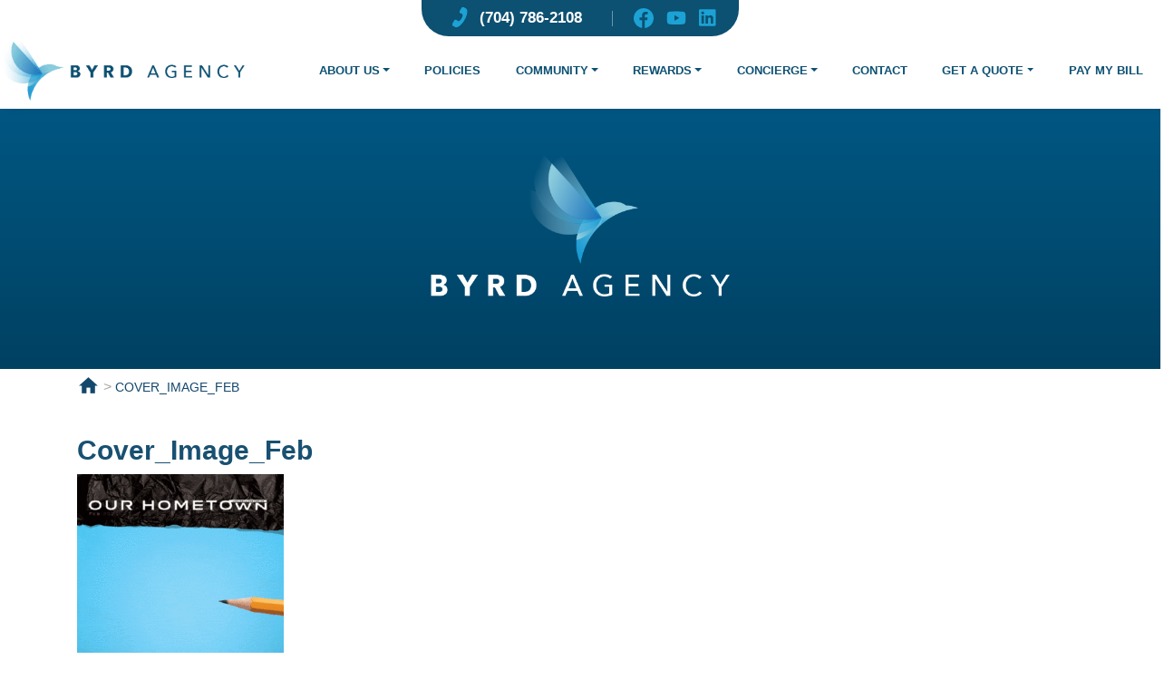

--- FILE ---
content_type: text/html; charset=UTF-8
request_url: https://byrdagencyinc.com/magazine/february-2020/cover_image_feb/
body_size: 28083
content:
<!-- public/index.html -->


<!DOCTYPE html>
<html lang="en" >
	<head> <script type="text/javascript">if(!gform){document.addEventListener("gform_main_scripts_loaded",function(){gform.scriptsLoaded=!0}),window.addEventListener("DOMContentLoaded",function(){gform.domLoaded=!0});var gform={domLoaded:!1,scriptsLoaded:!1,initializeOnLoaded:function(o){gform.domLoaded&&gform.scriptsLoaded?o():!gform.domLoaded&&gform.scriptsLoaded?window.addEventListener("DOMContentLoaded",o):document.addEventListener("gform_main_scripts_loaded",o)},hooks:{action:{},filter:{}},addAction:function(o,n,r,t){gform.addHook("action",o,n,r,t)},addFilter:function(o,n,r,t){gform.addHook("filter",o,n,r,t)},doAction:function(o){gform.doHook("action",o,arguments)},applyFilters:function(o){return gform.doHook("filter",o,arguments)},removeAction:function(o,n){gform.removeHook("action",o,n)},removeFilter:function(o,n,r){gform.removeHook("filter",o,n,r)},addHook:function(o,n,r,t,i){null==gform.hooks[o][n]&&(gform.hooks[o][n]=[]);var e=gform.hooks[o][n];null==i&&(i=n+"_"+e.length),null==t&&(t=10),gform.hooks[o][n].push({tag:i,callable:r,priority:t})},doHook:function(o,n,r){if(r=Array.prototype.slice.call(r,1),null!=gform.hooks[o][n]){var t,i=gform.hooks[o][n];i.sort(function(o,n){return o.priority-n.priority});for(var e=0;e<i.length;e++)"function"!=typeof(t=i[e].callable)&&(t=window[t]),"action"==o?t.apply(null,r):r[0]=t.apply(null,r)}if("filter"==o)return r[0]},removeHook:function(o,n,r,t){if(null!=gform.hooks[o][n])for(var i=gform.hooks[o][n],e=i.length-1;0<=e;e--)null!=t&&t!=i[e].tag||null!=r&&r!=i[e].priority||i.splice(e,1)}}}</script>
		<meta charset="UTF-8" ?xml version="1.0">
		
		<meta name="viewport" content="width=device-width, initial-scale=1, shrink-to-fit=no">

		
	

		<!-- <link rel="manifest" href="/manifest.json"> -->

		<!-- <meta name="apple-mobile-web-app-title" content="">
		<meta name="apple-mobile-web-app-capable" content="yes">
		<meta name="apple-mobile-web-app-status-bar-style" content="white"> -->

		<!-- <link rel="apple-touch-icon" sizes="57x57" href="/favicons/apple-touch-icon-57x57.png">
		<link rel="apple-touch-icon" sizes="60x60" href="/favicons/apple-touch-icon-60x60.png">
		<link rel="apple-touch-icon" sizes="72x72" href="/favicons/apple-touch-icon-72x72.png">
		<link rel="apple-touch-icon" sizes="76x76" href="/favicons/apple-touch-icon-76x76.png">
		<link rel="apple-touch-icon" sizes="114x114" href="/favicons/apple-touch-icon-114x114.png">
		<link rel="apple-touch-icon" sizes="120x120" href="/favicons/apple-touch-icon-120x120.png">
		<link rel="apple-touch-icon" sizes="144x144" href="/favicons/apple-touch-icon-144x144.png">
		<link rel="apple-touch-icon" sizes="152x152" href="/favicons/apple-touch-icon-152x152.png">
		<link rel="apple-touch-icon" sizes="180x180" href="/favicons/apple-touch-icon-180x180.png"> -->

		<!-- <script>

		  if (navigator.serviceWorker) {
			  navigator.serviceWorker.register('sw.js').then(function(registration) {
			    // console.log('ServiceWorker registration successful with scope:',  registration.scope);
			  }).catch(function(error) {
			    // console.log('ServiceWorker registration failed:', error);
			  });
			}
		</script> -->

		
		

		<!-- FAVICON -->
		<link rel='icon' type='image/png' href='https://byrdagencyinc.com/wp-content/themes/2019_jessicatucker/img/favicon.png'>
		
		<!-- CSS -->
		
		
		
		
		

		

		<script type="text/javascript" src="https://byrdagencyinc.com/allsites/js/jquery.min.js" data-rocket-defer defer></script>


		

<!--Start of Kotter Script-->

<script type="text/javascript">
var s1 = document.createElement("script"),
s0 = document.getElementsByTagName("script")[0];
s1.async = true;
s1.src = 'https://api.bridge.insure/livechat/KVON3rZtLT';
s1.charset = 'UTF-8';
s1.setAttribute('crossorigin', '*');
s0.parentNode.insertBefore(s1, s0);
</script>

<!--End of Kotter Script-->

		<!-- ManyChat -->
<script data-minify="1" src="https://byrdagencyinc.com/wp-content/cache/min/1/16193.js?ver=1768379839" 
        async="async"></script>
<!-- Global site tag (gtag.js) - Google Analytics --> <script async src="https://www.googletagmanager.com/gtag/js?id=UA-161413092-1"> </script> <script> window.dataLayer = window.dataLayer || []; function gtag(){dataLayer.push(arguments);} gtag('js', new Date()); gtag('config', 'UA-161413092-1'); </script>

<!-- AMM Engage Ad Targeting -->
    <script type="text/javascript">
    adroll_adv_id = "2NUTYGFEPZAK7K5OXHD6UD";
    adroll_pix_id = "Y4XZML4COVGFVIZ66ETJCS";
    adroll_version = "2.0";

    (function(w, d, e, o, a) {
        w.__adroll_loaded = true;
        w.adroll = w.adroll || [];
        w.adroll.f = [ 'setProperties', 'identify', 'track' ];
        var roundtripUrl = "https://s.adroll.com/j/2NUTYGFEPZAK7K5OXHD6UD/roundtrip.js";
        for (a = 0; a < w.adroll.f.length; a++) {
            w.adroll[w.adroll.f[a]] = w.adroll[w.adroll.f[a]] || (function(n) {
                return function() {
                    w.adroll.push([ n, arguments ])
                }
            })(w.adroll.f[a])
        }

        e = d.createElement('script');
        o = d.getElementsByTagName('script')[0];
        e.async = 1;
        e.src = roundtripUrl;
        o.parentNode.insertBefore(e, o);
    })(window, document);
    adroll.track("pageView");
</script>
<meta name='robots' content='index, follow, max-image-preview:large, max-snippet:-1, max-video-preview:-1' />

            <script data-no-defer="1" data-ezscrex="false" data-cfasync="false" data-pagespeed-no-defer data-cookieconsent="ignore">
                var ctPublicFunctions = {"_ajax_nonce":"770cde3bb0","_rest_nonce":"bc7f81b554","_ajax_url":"\/wp-admin\/admin-ajax.php","_rest_url":"https:\/\/byrdagencyinc.com\/wp-json\/","data__cookies_type":"native","data__ajax_type":"rest","data__bot_detector_enabled":0,"data__frontend_data_log_enabled":1,"cookiePrefix":"","wprocket_detected":true,"host_url":"byrdagencyinc.com","text__ee_click_to_select":"Click to select the whole data","text__ee_original_email":"The complete one is","text__ee_got_it":"Got it","text__ee_blocked":"Blocked","text__ee_cannot_connect":"Cannot connect","text__ee_cannot_decode":"Can not decode email. Unknown reason","text__ee_email_decoder":"CleanTalk email decoder","text__ee_wait_for_decoding":"The magic is on the way!","text__ee_decoding_process":"Please wait a few seconds while we decode the contact data."}
            </script>
        
            <script data-no-defer="1" data-ezscrex="false" data-cfasync="false" data-pagespeed-no-defer data-cookieconsent="ignore">
                var ctPublic = {"_ajax_nonce":"770cde3bb0","settings__forms__check_internal":"0","settings__forms__check_external":"0","settings__forms__force_protection":0,"settings__forms__search_test":"1","settings__data__bot_detector_enabled":0,"settings__sfw__anti_crawler":0,"blog_home":"https:\/\/byrdagencyinc.com\/","pixel__setting":"3","pixel__enabled":true,"pixel__url":"https:\/\/moderate11-v4.cleantalk.org\/pixel\/fedd3f3aff90f232469e587911480ecf.gif","data__email_check_before_post":"1","data__email_check_exist_post":0,"data__cookies_type":"native","data__key_is_ok":true,"data__visible_fields_required":true,"wl_brandname":"Anti-Spam by CleanTalk","wl_brandname_short":"CleanTalk","ct_checkjs_key":"a2ec9b060f8828492bcbcf85bb15d8733275684b30306953fad89a2fed5f9c61","emailEncoderPassKey":"d86bb97f9c0bc8a54bc93c83e5c445d8","bot_detector_forms_excluded":"W10=","advancedCacheExists":true,"varnishCacheExists":false,"wc_ajax_add_to_cart":false}
            </script>
        
	<!-- This site is optimized with the Yoast SEO plugin v26.4 - https://yoast.com/wordpress/plugins/seo/ -->
	
	<link rel="canonical" href="https://byrdagencyinc.com/magazine/february-2020/cover_image_feb/" />
	<meta property="og:locale" content="en_US" />
	<meta property="og:type" content="article" />
	<meta property="og:title" content="Cover_Image_Feb - Byrd Agency" />
	<meta property="og:url" content="https://byrdagencyinc.com/magazine/february-2020/cover_image_feb/" />
	<meta property="og:site_name" content="Byrd Agency" />
	<meta property="og:image" content="https://byrdagencyinc.com/magazine/february-2020/cover_image_feb" />
	<meta property="og:image:width" content="536" />
	<meta property="og:image:height" content="704" />
	<meta property="og:image:type" content="image/gif" />
	<meta name="twitter:card" content="summary_large_image" />
	<script type="application/ld+json" class="yoast-schema-graph">{"@context":"https://schema.org","@graph":[{"@type":"WebPage","@id":"https://byrdagencyinc.com/magazine/february-2020/cover_image_feb/","url":"https://byrdagencyinc.com/magazine/february-2020/cover_image_feb/","name":"Cover_Image_Feb - Byrd Agency","isPartOf":{"@id":"https://byrdagencyinc.com/#website"},"primaryImageOfPage":{"@id":"https://byrdagencyinc.com/magazine/february-2020/cover_image_feb/#primaryimage"},"image":{"@id":"https://byrdagencyinc.com/magazine/february-2020/cover_image_feb/#primaryimage"},"thumbnailUrl":"https://byrdagencyinc.com/wp-content/uploads/2020/01/Cover_Image_Feb.gif","datePublished":"2020-01-28T20:04:09+00:00","breadcrumb":{"@id":"https://byrdagencyinc.com/magazine/february-2020/cover_image_feb/#breadcrumb"},"inLanguage":"en-US","potentialAction":[{"@type":"ReadAction","target":["https://byrdagencyinc.com/magazine/february-2020/cover_image_feb/"]}]},{"@type":"ImageObject","inLanguage":"en-US","@id":"https://byrdagencyinc.com/magazine/february-2020/cover_image_feb/#primaryimage","url":"https://byrdagencyinc.com/wp-content/uploads/2020/01/Cover_Image_Feb.gif","contentUrl":"https://byrdagencyinc.com/wp-content/uploads/2020/01/Cover_Image_Feb.gif","width":536,"height":704},{"@type":"BreadcrumbList","@id":"https://byrdagencyinc.com/magazine/february-2020/cover_image_feb/#breadcrumb","itemListElement":[{"@type":"ListItem","position":1,"name":"Home","item":"https://byrdagencyinc.com/"},{"@type":"ListItem","position":2,"name":"February 2020","item":"https://byrdagencyinc.com/magazine/february-2020/"},{"@type":"ListItem","position":3,"name":"Cover_Image_Feb"}]},{"@type":"WebSite","@id":"https://byrdagencyinc.com/#website","url":"https://byrdagencyinc.com/","name":"Byrd Agency","description":"Our Agency provides homeowners insurance, auto, life and many other policies at extremely low prices, while ensuring you&#039;re properly covered.","publisher":{"@id":"https://byrdagencyinc.com/#organization"},"potentialAction":[{"@type":"SearchAction","target":{"@type":"EntryPoint","urlTemplate":"https://byrdagencyinc.com/?s={search_term_string}"},"query-input":{"@type":"PropertyValueSpecification","valueRequired":true,"valueName":"search_term_string"}}],"inLanguage":"en-US"},{"@type":"Organization","@id":"https://byrdagencyinc.com/#organization","name":"Byrd Agency","url":"https://byrdagencyinc.com/","logo":{"@type":"ImageObject","inLanguage":"en-US","@id":"https://byrdagencyinc.com/#/schema/logo/image/","url":"https://byrdagencyinc.com/wp-content/uploads/2016/08/JESS.png","contentUrl":"https://byrdagencyinc.com/wp-content/uploads/2016/08/JESS.png","width":1036,"height":476,"caption":"Byrd Agency"},"image":{"@id":"https://byrdagencyinc.com/#/schema/logo/image/"}}]}</script>
	<!-- / Yoast SEO plugin. -->


<link rel='dns-prefetch' href='//www.google.com' />
<link rel='dns-prefetch' href='//platform-api.sharethis.com' />
<link rel='dns-prefetch' href='//stats.wp.com' />

<link rel="alternate" type="application/rss+xml" title="Byrd Agency &raquo; Cover_Image_Feb Comments Feed" href="https://byrdagencyinc.com/magazine/february-2020/cover_image_feb/feed/" />
<link rel="alternate" title="oEmbed (JSON)" type="application/json+oembed" href="https://byrdagencyinc.com/wp-json/oembed/1.0/embed?url=https%3A%2F%2Fbyrdagencyinc.com%2Fmagazine%2Ffebruary-2020%2Fcover_image_feb%2F" />
<link rel="alternate" title="oEmbed (XML)" type="text/xml+oembed" href="https://byrdagencyinc.com/wp-json/oembed/1.0/embed?url=https%3A%2F%2Fbyrdagencyinc.com%2Fmagazine%2Ffebruary-2020%2Fcover_image_feb%2F&#038;format=xml" />
<style id='wp-img-auto-sizes-contain-inline-css' type='text/css'></style>


<style id='wp-block-library-inline-css' type='text/css'></style>
<style id='classic-theme-styles-inline-css' type='text/css'></style>







<script type="text/javascript" src="https://byrdagencyinc.com/wp-content/plugins/cleantalk-spam-protect/js/apbct-public-bundle_gathering.min.js?ver=6.68_1764103292" id="apbct-public-bundle_gathering.min-js-js" data-rocket-defer defer></script>
<script type="text/javascript" src="//platform-api.sharethis.com/js/sharethis.js#source=googleanalytics-wordpress#product=ga&amp;property=5ee9012f0ef96600120c18e2" id="googleanalytics-platform-sharethis-js" data-rocket-defer defer></script>
<link rel="https://api.w.org/" href="https://byrdagencyinc.com/wp-json/" /><link rel="alternate" title="JSON" type="application/json" href="https://byrdagencyinc.com/wp-json/wp/v2/media/4585" /><link rel="EditURI" type="application/rsd+xml" title="RSD" href="https://byrdagencyinc.com/xmlrpc.php?rsd" />

<link rel='shortlink' href='https://byrdagencyinc.com/?p=4585' />
	<style>img#wpstats{display:none}</style>
		<script>
(function() {
	(function (i, s, o, g, r, a, m) {
		i['GoogleAnalyticsObject'] = r;
		i[r] = i[r] || function () {
				(i[r].q = i[r].q || []).push(arguments)
			}, i[r].l = 1 * new Date();
		a = s.createElement(o),
			m = s.getElementsByTagName(o)[0];
		a.async = 1;
		a.src = g;
		m.parentNode.insertBefore(a, m)
	})(window, document, 'script', 'https://google-analytics.com/analytics.js', 'ga');

	ga('create', 'UA-151575303-1', 'auto');
			ga('send', 'pageview');
	})();
</script>
		<style type="text/css" id="wp-custom-css"></style>
		<!-- Start of Sleeknote signup and lead generation tool - www.sleeknote.com -->
<script id='sleeknoteScript' type='text/javascript'>
    (function () {        var sleeknoteScriptTag = document.createElement('script');
        sleeknoteScriptTag.type = 'text/javascript';
        sleeknoteScriptTag.charset = 'utf-8';
        sleeknoteScriptTag.src = ('//sleeknotecustomerscripts.sleeknote.com/35332.js');
        var s = document.getElementById('sleeknoteScript');
       s.parentNode.insertBefore(sleeknoteScriptTag, s);
   })();
   </script>
<!-- End of Sleeknote signup and lead generation tool - www.sleeknote.com --><noscript><style id="rocket-lazyload-nojs-css">.rll-youtube-player, [data-lazy-src]{display:none !important;}</style></noscript>		
		
		
		<!-- ManyChat -->
<script data-minify="1" src="https://byrdagencyinc.com/wp-content/cache/min/1/16193.js?ver=1768379839" 
        async="async"></script>
<!-- Global site tag (gtag.js) - Google Analytics --> <script async src="https://www.googletagmanager.com/gtag/js?id=UA-161413092-1"> </script> <script> window.dataLayer = window.dataLayer || []; function gtag(){dataLayer.push(arguments);} gtag('js', new Date()); gtag('config', 'UA-161413092-1'); </script>

<!-- AMM Engage Ad Targeting -->
    <script type="text/javascript">
    adroll_adv_id = "2NUTYGFEPZAK7K5OXHD6UD";
    adroll_pix_id = "Y4XZML4COVGFVIZ66ETJCS";
    adroll_version = "2.0";

    (function(w, d, e, o, a) {
        w.__adroll_loaded = true;
        w.adroll = w.adroll || [];
        w.adroll.f = [ 'setProperties', 'identify', 'track' ];
        var roundtripUrl = "https://s.adroll.com/j/2NUTYGFEPZAK7K5OXHD6UD/roundtrip.js";
        for (a = 0; a < w.adroll.f.length; a++) {
            w.adroll[w.adroll.f[a]] = w.adroll[w.adroll.f[a]] || (function(n) {
                return function() {
                    w.adroll.push([ n, arguments ])
                }
            })(w.adroll.f[a])
        }

        e = d.createElement('script');
        o = d.getElementsByTagName('script')[0];
        e.async = 1;
        e.src = roundtripUrl;
        o.parentNode.insertBefore(e, o);
    })(window, document);
    adroll.track("pageView");
</script>
<meta name='robots' content='index, follow, max-image-preview:large, max-snippet:-1, max-video-preview:-1' />

            <script data-no-defer="1" data-ezscrex="false" data-cfasync="false" data-pagespeed-no-defer data-cookieconsent="ignore">
                var ctPublicFunctions = {"_ajax_nonce":"770cde3bb0","_rest_nonce":"bc7f81b554","_ajax_url":"\/wp-admin\/admin-ajax.php","_rest_url":"https:\/\/byrdagencyinc.com\/wp-json\/","data__cookies_type":"native","data__ajax_type":"rest","data__bot_detector_enabled":0,"data__frontend_data_log_enabled":1,"cookiePrefix":"","wprocket_detected":true,"host_url":"byrdagencyinc.com","text__ee_click_to_select":"Click to select the whole data","text__ee_original_email":"The complete one is","text__ee_got_it":"Got it","text__ee_blocked":"Blocked","text__ee_cannot_connect":"Cannot connect","text__ee_cannot_decode":"Can not decode email. Unknown reason","text__ee_email_decoder":"CleanTalk email decoder","text__ee_wait_for_decoding":"The magic is on the way!","text__ee_decoding_process":"Please wait a few seconds while we decode the contact data."}
            </script>
        
            <script data-no-defer="1" data-ezscrex="false" data-cfasync="false" data-pagespeed-no-defer data-cookieconsent="ignore">
                var ctPublic = {"_ajax_nonce":"770cde3bb0","settings__forms__check_internal":"0","settings__forms__check_external":"0","settings__forms__force_protection":0,"settings__forms__search_test":"1","settings__data__bot_detector_enabled":0,"settings__sfw__anti_crawler":0,"blog_home":"https:\/\/byrdagencyinc.com\/","pixel__setting":"3","pixel__enabled":true,"pixel__url":"https:\/\/moderate11-v4.cleantalk.org\/pixel\/fedd3f3aff90f232469e587911480ecf.gif","data__email_check_before_post":"1","data__email_check_exist_post":0,"data__cookies_type":"native","data__key_is_ok":true,"data__visible_fields_required":true,"wl_brandname":"Anti-Spam by CleanTalk","wl_brandname_short":"CleanTalk","ct_checkjs_key":"a2ec9b060f8828492bcbcf85bb15d8733275684b30306953fad89a2fed5f9c61","emailEncoderPassKey":"d86bb97f9c0bc8a54bc93c83e5c445d8","bot_detector_forms_excluded":"W10=","advancedCacheExists":true,"varnishCacheExists":false,"wc_ajax_add_to_cart":false}
            </script>
        
	<!-- This site is optimized with the Yoast SEO plugin v26.4 - https://yoast.com/wordpress/plugins/seo/ -->
	<title>Cover_Image_Feb - Byrd Agency</title><link rel="preload" data-rocket-preload as="font" href="https://fonts.gstatic.com/s/materialicons/v145/flUhRq6tzZclQEJ-Vdg-IuiaDsNc.woff2" crossorigin><link rel="preload" data-rocket-preload as="font" href="https://byrdagencyinc.com/allsites/fonts/flUhRq6tzZclQEJ-Vdg-IuiaDsNcIhQ8tQ.woff2" crossorigin><style id="wpr-usedcss">@font-face{font-display:swap;font-family:'Material Icons';font-style:normal;font-weight:400;src:url(https://fonts.gstatic.com/s/materialicons/v145/flUhRq6tzZclQEJ-Vdg-IuiaDsNc.woff2) format('woff2')}.material-icons{font-family:'Material Icons';font-weight:400;font-style:normal;font-size:24px;line-height:1;letter-spacing:normal;text-transform:none;display:inline-block;white-space:nowrap;word-wrap:normal;direction:ltr;-webkit-font-feature-settings:'liga';-webkit-font-smoothing:antialiased}:root{--blue:#007bff;--indigo:#6610f2;--purple:#6f42c1;--pink:#e83e8c;--red:#dc3545;--orange:#fd7e14;--yellow:#ffc107;--green:#28a745;--teal:#20c997;--cyan:#17a2b8;--white:#fff;--gray:#6c757d;--gray-dark:#343a40;--primary:#007bff;--secondary:#6c757d;--success:#28a745;--info:#17a2b8;--warning:#ffc107;--danger:#dc3545;--light:#f8f9fa;--dark:#343a40;--breakpoint-xs:0;--breakpoint-sm:576px;--breakpoint-md:768px;--breakpoint-lg:992px;--breakpoint-xl:1200px;--font-family-sans-serif:-apple-system,BlinkMacSystemFont,"Segoe UI",Roboto,"Helvetica Neue",Arial,sans-serif,"Apple Color Emoji","Segoe UI Emoji","Segoe UI Symbol","Noto Color Emoji";--font-family-monospace:SFMono-Regular,Menlo,Monaco,Consolas,"Liberation Mono","Courier New",monospace}*,::after,::before{box-sizing:border-box}html{font-family:sans-serif;line-height:1.15;-webkit-text-size-adjust:100%;-ms-text-size-adjust:100%;-ms-overflow-style:scrollbar;-webkit-tap-highlight-color:transparent}@-ms-viewport{width:device-width}figure,footer,header,main,nav,section{display:block}body{margin:0;font-family:-apple-system,BlinkMacSystemFont,"Segoe UI",Roboto,"Helvetica Neue",Arial,sans-serif,"Apple Color Emoji","Segoe UI Emoji","Segoe UI Symbol","Noto Color Emoji";font-size:1rem;font-weight:400;line-height:1.5;color:#212529;text-align:left;background-color:#fff}[tabindex="-1"]:focus{outline:0!important}hr{box-sizing:content-box;height:0;overflow:visible}h1{margin-top:0;margin-bottom:.5rem}p{margin-top:0;margin-bottom:1rem}address{margin-bottom:1rem;font-style:normal;line-height:inherit}dl,ul{margin-top:0;margin-bottom:1rem}ul ul{margin-bottom:0}blockquote{margin:0 0 1rem}strong{font-weight:bolder}small{font-size:80%}sub{position:relative;font-size:75%;line-height:0;vertical-align:baseline}sub{bottom:-.25em}a{color:#007bff;text-decoration:none;background-color:transparent;-webkit-text-decoration-skip:objects}a:hover{color:#0056b3;text-decoration:underline}a:not([href]):not([tabindex]){color:inherit;text-decoration:none}a:not([href]):not([tabindex]):focus,a:not([href]):not([tabindex]):hover{color:inherit;text-decoration:none}a:not([href]):not([tabindex]):focus{outline:0}code{font-family:SFMono-Regular,Menlo,Monaco,Consolas,"Liberation Mono","Courier New",monospace;font-size:1em}figure{margin:0 0 1rem}img{vertical-align:middle;border-style:none}svg{overflow:hidden;vertical-align:middle}table{border-collapse:collapse}caption{padding-top:.75rem;padding-bottom:.75rem;color:#6c757d;text-align:left;caption-side:bottom}label{display:inline-block;margin-bottom:.5rem}button{border-radius:0}button:focus{outline:dotted 1px;outline:-webkit-focus-ring-color auto 5px}button,input,optgroup,select,textarea{margin:0;font-family:inherit;font-size:inherit;line-height:inherit}button,input{overflow:visible}button,select{text-transform:none}[type=reset],[type=submit],button,html [type=button]{-webkit-appearance:button}[type=button]::-moz-focus-inner,[type=reset]::-moz-focus-inner,[type=submit]::-moz-focus-inner,button::-moz-focus-inner{padding:0;border-style:none}input[type=checkbox],input[type=radio]{box-sizing:border-box;padding:0}input[type=date]{-webkit-appearance:listbox}textarea{overflow:auto;resize:vertical}fieldset{min-width:0;padding:0;margin:0;border:0}progress{vertical-align:baseline}[type=number]::-webkit-inner-spin-button,[type=number]::-webkit-outer-spin-button{height:auto}[type=search]{outline-offset:-2px;-webkit-appearance:none}[type=search]::-webkit-search-cancel-button,[type=search]::-webkit-search-decoration{-webkit-appearance:none}::-webkit-file-upload-button{font:inherit;-webkit-appearance:button}summary{display:list-item;cursor:pointer}template{display:none}[hidden]{display:none!important}h1{margin-bottom:.5rem;font-family:inherit;font-weight:500;line-height:1.2;color:inherit}h1{font-size:2.5rem}hr{margin-top:1rem;margin-bottom:1rem;border:0;border-top:1px solid rgba(0,0,0,.1)}small{font-size:80%;font-weight:400}.mark,mark{padding:.2em;background-color:#fcf8e3}.blockquote{margin-bottom:1rem;font-size:1.25rem}code{font-size:87.5%;color:#e83e8c;word-break:break-word}a>code{color:inherit}.container{width:100%;padding-right:15px;padding-left:15px;margin-right:auto;margin-left:auto}@media (min-width:576px){.container{max-width:540px}}@media (min-width:768px){.container{max-width:720px}}@media (min-width:992px){.container{max-width:960px}}@media (min-width:1200px){.container{max-width:1140px}}.row{display:-ms-flexbox;display:flex;-ms-flex-wrap:wrap;flex-wrap:wrap;margin-right:-15px;margin-left:-15px}.col-12,.col-md-10,.col-md-12,.col-md-2,.col-md-3,.col-md-6,.col-md-8{position:relative;width:100%;min-height:1px;padding-right:15px;padding-left:15px}.col-12{-ms-flex:0 0 100%;flex:0 0 100%;max-width:100%}@media (min-width:768px){.col-md-2{-ms-flex:0 0 16.666667%;flex:0 0 16.666667%;max-width:16.666667%}.col-md-3{-ms-flex:0 0 25%;flex:0 0 25%;max-width:25%}.col-md-6{-ms-flex:0 0 50%;flex:0 0 50%;max-width:50%}.col-md-8{-ms-flex:0 0 66.666667%;flex:0 0 66.666667%;max-width:66.666667%}.col-md-10{-ms-flex:0 0 83.333333%;flex:0 0 83.333333%;max-width:83.333333%}.col-md-12{-ms-flex:0 0 100%;flex:0 0 100%;max-width:100%}.offset-md-1{margin-left:8.333333%}.offset-md-3{margin-left:25%}}.table{width:100%;margin-bottom:1rem;background-color:transparent}.table td{padding:.75rem;vertical-align:top;border-top:1px solid #dee2e6}.table tbody+tbody{border-top:2px solid #dee2e6}.table .table{background-color:#fff}.btn{display:inline-block;font-weight:400;text-align:center;white-space:nowrap;vertical-align:middle;-webkit-user-select:none;-moz-user-select:none;-ms-user-select:none;user-select:none;border:1px solid transparent;padding:.375rem .75rem;font-size:1rem;line-height:1.5;border-radius:.25rem;transition:color .15s ease-in-out,background-color .15s ease-in-out,border-color .15s ease-in-out,box-shadow .15s ease-in-out}@media screen and (prefers-reduced-motion:reduce){.btn{transition:none}}.btn:focus,.btn:hover{text-decoration:none}.btn.focus,.btn:focus{outline:0;box-shadow:0 0 0 .2rem rgba(0,123,255,.25)}.btn.disabled,.btn:disabled{opacity:.65}.btn:not(:disabled):not(.disabled){cursor:pointer}a.btn.disabled,fieldset:disabled a.btn{pointer-events:none}.fade{transition:opacity .15s linear}@media screen and (prefers-reduced-motion:reduce){.fade{transition:none}}.fade:not(.show){opacity:0}.collapse:not(.show){display:none}.collapsing{position:relative;height:0;overflow:hidden;transition:height .35s ease}.dropdown,.dropleft,.dropright,.dropup{position:relative}.dropdown-toggle::after{display:inline-block;width:0;height:0;margin-left:.255em;vertical-align:.255em;content:"";border-top:.3em solid;border-right:.3em solid transparent;border-bottom:0;border-left:.3em solid transparent}.dropdown-toggle:empty::after{margin-left:0}.dropdown-menu{position:absolute;top:100%;left:0;z-index:1000;display:none;float:left;min-width:10rem;padding:.5rem 0;margin:.125rem 0 0;font-size:1rem;color:#212529;text-align:left;list-style:none;background-color:#fff;background-clip:padding-box;border:1px solid rgba(0,0,0,.15);border-radius:.25rem}.dropdown-menu-right{right:0;left:auto}.dropup .dropdown-menu{top:auto;bottom:100%;margin-top:0;margin-bottom:.125rem}.dropup .dropdown-toggle::after{display:inline-block;width:0;height:0;margin-left:.255em;vertical-align:.255em;content:"";border-top:0;border-right:.3em solid transparent;border-bottom:.3em solid;border-left:.3em solid transparent}.dropup .dropdown-toggle:empty::after{margin-left:0}.dropright .dropdown-menu{top:0;right:auto;left:100%;margin-top:0;margin-left:.125rem}.dropright .dropdown-toggle::after{display:inline-block;width:0;height:0;margin-left:.255em;vertical-align:.255em;content:"";border-top:.3em solid transparent;border-right:0;border-bottom:.3em solid transparent;border-left:.3em solid}.dropright .dropdown-toggle:empty::after{margin-left:0}.dropright .dropdown-toggle::after{vertical-align:0}.dropleft .dropdown-menu{top:0;right:100%;left:auto;margin-top:0;margin-right:.125rem}.dropleft .dropdown-toggle::after{display:inline-block;width:0;height:0;margin-left:.255em;vertical-align:.255em;content:""}.dropleft .dropdown-toggle::after{display:none}.dropleft .dropdown-toggle::before{display:inline-block;width:0;height:0;margin-right:.255em;vertical-align:.255em;content:"";border-top:.3em solid transparent;border-right:.3em solid;border-bottom:.3em solid transparent}.dropleft .dropdown-toggle:empty::after{margin-left:0}.dropleft .dropdown-toggle::before{vertical-align:0}.dropdown-menu[x-placement^=bottom],.dropdown-menu[x-placement^=left],.dropdown-menu[x-placement^=right],.dropdown-menu[x-placement^=top]{right:auto;bottom:auto}.dropdown-item{display:block;width:100%;padding:.25rem 1.5rem;clear:both;font-weight:400;color:#212529;text-align:inherit;white-space:nowrap;background-color:transparent;border:0}.dropdown-item:focus,.dropdown-item:hover{color:#16181b;text-decoration:none;background-color:#f8f9fa}.dropdown-item.active,.dropdown-item:active{color:#fff;text-decoration:none;background-color:#007bff}.dropdown-item.disabled,.dropdown-item:disabled{color:#6c757d;background-color:transparent}.dropdown-menu.show{display:block}.nav{display:-ms-flexbox;display:flex;-ms-flex-wrap:wrap;flex-wrap:wrap;padding-left:0;margin-bottom:0;list-style:none}.nav-link{display:block;padding:.5rem 1rem}.nav-link:focus,.nav-link:hover{text-decoration:none}.nav-link.disabled{color:#6c757d}.navbar{position:relative;display:-ms-flexbox;display:flex;-ms-flex-wrap:wrap;flex-wrap:wrap;-ms-flex-align:center;align-items:center;-ms-flex-pack:justify;justify-content:space-between;padding:.5rem 1rem}.navbar>.container{display:-ms-flexbox;display:flex;-ms-flex-wrap:wrap;flex-wrap:wrap;-ms-flex-align:center;align-items:center;-ms-flex-pack:justify;justify-content:space-between}.navbar-nav{display:-ms-flexbox;display:flex;-ms-flex-direction:column;flex-direction:column;padding-left:0;margin-bottom:0;list-style:none}.navbar-nav .nav-link{padding-right:0;padding-left:0}.navbar-nav .dropdown-menu{position:static;float:none}.navbar-collapse{-ms-flex-preferred-size:100%;flex-basis:100%;-ms-flex-positive:1;flex-grow:1;-ms-flex-align:center;align-items:center}.navbar-toggler{padding:.25rem .75rem;font-size:1.25rem;line-height:1;background-color:transparent;border:1px solid transparent;border-radius:.25rem}.navbar-toggler:focus,.navbar-toggler:hover{text-decoration:none}.navbar-toggler:not(:disabled):not(.disabled){cursor:pointer}@media (max-width:991.98px){.navbar-expand-lg>.container{padding-right:0;padding-left:0}}@media (min-width:992px){.navbar-expand-lg{-ms-flex-flow:row nowrap;flex-flow:row nowrap;-ms-flex-pack:start;justify-content:flex-start}.navbar-expand-lg .navbar-nav{-ms-flex-direction:row;flex-direction:row}.navbar-expand-lg .navbar-nav .dropdown-menu{position:absolute}.navbar-expand-lg .navbar-nav .nav-link{padding-right:.5rem;padding-left:.5rem}.navbar-expand-lg>.container{-ms-flex-wrap:nowrap;flex-wrap:nowrap}.navbar-expand-lg .navbar-collapse{display:-ms-flexbox!important;display:flex!important;-ms-flex-preferred-size:auto;flex-basis:auto}.navbar-expand-lg .navbar-toggler{display:none}}.breadcrumb{display:-ms-flexbox;display:flex;-ms-flex-wrap:wrap;flex-wrap:wrap;padding:.75rem 1rem;margin-bottom:1rem;list-style:none;background-color:#e9ecef;border-radius:.25rem}.alert{position:relative;padding:.75rem 1.25rem;margin-bottom:1rem;border:1px solid transparent;border-radius:.25rem}.progress{display:-ms-flexbox;display:flex;height:1rem;overflow:hidden;font-size:.75rem;background-color:#e9ecef;border-radius:.25rem}.media{display:-ms-flexbox;display:flex;-ms-flex-align:start;align-items:flex-start}.list-group{display:-ms-flexbox;display:flex;-ms-flex-direction:column;flex-direction:column;padding-left:0;margin-bottom:0}.list-group-item{position:relative;display:block;padding:.75rem 1.25rem;margin-bottom:-1px;background-color:#fff;border:1px solid rgba(0,0,0,.125)}.list-group-item:first-child{border-top-left-radius:.25rem;border-top-right-radius:.25rem}.list-group-item:last-child{margin-bottom:0;border-bottom-right-radius:.25rem;border-bottom-left-radius:.25rem}.list-group-item:focus,.list-group-item:hover{z-index:1;text-decoration:none}.list-group-item.disabled,.list-group-item:disabled{color:#6c757d;background-color:#fff}.list-group-item.active{z-index:2;color:#fff;background-color:#007bff;border-color:#007bff}.close{float:right;font-size:1.5rem;font-weight:700;line-height:1;color:#000;text-shadow:0 1px 0 #fff;opacity:.5}.close:not(:disabled):not(.disabled){cursor:pointer}.close:not(:disabled):not(.disabled):focus,.close:not(:disabled):not(.disabled):hover{color:#000;text-decoration:none;opacity:.75}button.close{padding:0;background-color:transparent;border:0;-webkit-appearance:none}.modal-open{overflow:hidden}.modal-open .modal{overflow-x:hidden;overflow-y:auto}.modal{position:fixed;top:0;right:0;bottom:0;left:0;z-index:1050;display:none;overflow:hidden;outline:0}.modal-dialog{position:relative;width:auto;margin:.5rem;pointer-events:none}.modal.fade .modal-dialog{transition:-webkit-transform .3s ease-out;transition:transform .3s ease-out;transition:transform .3s ease-out,-webkit-transform .3s ease-out;-webkit-transform:translate(0,-25%);transform:translate(0,-25%)}@media screen and (prefers-reduced-motion:reduce){.collapsing{transition:none}.modal.fade .modal-dialog{transition:none}}.modal.show .modal-dialog{-webkit-transform:translate(0,0);transform:translate(0,0)}.modal-backdrop{position:fixed;top:0;right:0;bottom:0;left:0;z-index:1040;background-color:#000}.modal-backdrop.fade{opacity:0}.modal-backdrop.show{opacity:.5}.modal-scrollbar-measure{position:absolute;top:-9999px;width:50px;height:50px;overflow:scroll}@media (min-width:576px){.modal-dialog{max-width:500px;margin:1.75rem auto}}.tooltip{position:absolute;z-index:1070;display:block;margin:0;font-family:-apple-system,BlinkMacSystemFont,"Segoe UI",Roboto,"Helvetica Neue",Arial,sans-serif,"Apple Color Emoji","Segoe UI Emoji","Segoe UI Symbol","Noto Color Emoji";font-style:normal;font-weight:400;line-height:1.5;text-align:left;text-align:start;text-decoration:none;text-shadow:none;text-transform:none;letter-spacing:normal;word-break:normal;word-spacing:normal;white-space:normal;line-break:auto;font-size:.875rem;word-wrap:break-word;opacity:0}.tooltip.show{opacity:.9}.tooltip .arrow{position:absolute;display:block;width:.8rem;height:.4rem}.tooltip .arrow::before{position:absolute;content:"";border-color:transparent;border-style:solid}.tooltip-inner{max-width:200px;padding:.25rem .5rem;color:#fff;text-align:center;background-color:#000;border-radius:.25rem}.popover{position:absolute;top:0;left:0;z-index:1060;display:block;max-width:276px;font-family:-apple-system,BlinkMacSystemFont,"Segoe UI",Roboto,"Helvetica Neue",Arial,sans-serif,"Apple Color Emoji","Segoe UI Emoji","Segoe UI Symbol","Noto Color Emoji";font-style:normal;font-weight:400;line-height:1.5;text-align:left;text-align:start;text-decoration:none;text-shadow:none;text-transform:none;letter-spacing:normal;word-break:normal;word-spacing:normal;white-space:normal;line-break:auto;font-size:.875rem;word-wrap:break-word;background-color:#fff;background-clip:padding-box;border:1px solid rgba(0,0,0,.2);border-radius:.3rem}.popover .arrow{position:absolute;display:block;width:1rem;height:.5rem;margin:0 .3rem}.popover .arrow::after,.popover .arrow::before{position:absolute;display:block;content:"";border-color:transparent;border-style:solid}.popover-header{padding:.5rem .75rem;margin-bottom:0;font-size:1rem;color:inherit;background-color:#f7f7f7;border-bottom:1px solid #ebebeb;border-top-left-radius:calc(.3rem - 1px);border-top-right-radius:calc(.3rem - 1px)}.popover-header:empty{display:none}.popover-body{padding:.5rem .75rem;color:#212529}.carousel{position:relative}.carousel-item{position:relative;display:none;-ms-flex-align:center;align-items:center;width:100%;-webkit-backface-visibility:hidden;backface-visibility:hidden;-webkit-perspective:1000px;perspective:1000px}.carousel-item-next,.carousel-item-prev,.carousel-item.active{display:block;transition:-webkit-transform .6s ease;transition:transform .6s ease;transition:transform .6s ease,-webkit-transform .6s ease}@media screen and (prefers-reduced-motion:reduce){.carousel-item-next,.carousel-item-prev,.carousel-item.active{transition:none}}.carousel-item-next,.carousel-item-prev{position:absolute;top:0}.carousel-item-next.carousel-item-left,.carousel-item-prev.carousel-item-right{-webkit-transform:translateX(0);transform:translateX(0)}@supports ((-webkit-transform-style:preserve-3d) or (transform-style:preserve-3d)){.carousel-item-next.carousel-item-left,.carousel-item-prev.carousel-item-right{-webkit-transform:translate3d(0,0,0);transform:translate3d(0,0,0)}}.active.carousel-item-right,.carousel-item-next{-webkit-transform:translateX(100%);transform:translateX(100%)}@supports ((-webkit-transform-style:preserve-3d) or (transform-style:preserve-3d)){.active.carousel-item-right,.carousel-item-next{-webkit-transform:translate3d(100%,0,0);transform:translate3d(100%,0,0)}}.active.carousel-item-left,.carousel-item-prev{-webkit-transform:translateX(-100%);transform:translateX(-100%)}@supports ((-webkit-transform-style:preserve-3d) or (transform-style:preserve-3d)){.active.carousel-item-left,.carousel-item-prev{-webkit-transform:translate3d(-100%,0,0);transform:translate3d(-100%,0,0)}}.carousel-indicators{position:absolute;right:0;bottom:10px;left:0;z-index:15;display:-ms-flexbox;display:flex;-ms-flex-pack:center;justify-content:center;padding-left:0;margin-right:15%;margin-left:15%;list-style:none}.carousel-indicators li{position:relative;-ms-flex:0 1 auto;flex:0 1 auto;width:30px;height:3px;margin-right:3px;margin-left:3px;text-indent:-999px;cursor:pointer;background-color:rgba(255,255,255,.5)}.carousel-indicators li::before{position:absolute;top:-10px;left:0;display:inline-block;width:100%;height:10px;content:""}.carousel-indicators li::after{position:absolute;bottom:-10px;left:0;display:inline-block;width:100%;height:10px;content:""}.carousel-indicators .active{background-color:#fff}.border{border:1px solid #dee2e6!important}.d-none{display:none!important}.justify-content-center{-ms-flex-pack:center!important;justify-content:center!important}.justify-content-between{-ms-flex-pack:justify!important;justify-content:space-between!important}.position-static{position:static!important}@supports ((position:-webkit-sticky) or (position:sticky)){.sticky-top{position:-webkit-sticky;position:sticky;top:0;z-index:1020}}.text-center{text-align:center!important}@media (min-width:768px){.d-md-block{display:block!important}.text-md-left{text-align:left!important}.text-md-right{text-align:right!important}}.visible{visibility:visible!important}@media print{*,::after,::before{text-shadow:none!important;box-shadow:none!important}a:not(.btn){text-decoration:underline}blockquote{border:1px solid #adb5bd;page-break-inside:avoid}img,tr{page-break-inside:avoid}p{orphans:3;widows:3}@page{size:a3}body{min-width:992px!important}.container{min-width:992px!important}.navbar{display:none}.table{border-collapse:collapse!important}.table td{background-color:#fff!important}}body{-webkit-font-smoothing:antialiased;background-color:#fff;position:inherit!important}body a,h1,p,span{font-family:avenir,sans-serif;color:#444;text-decoration:none}.internas a,.internas h1,.internas p,.internas span{font-family:unset!important}.internas p strong{font-size:1em!important}.internas a strong{color:#fff!important}header#header-home{position:absolute;z-index:9;height:120px;box-shadow:10px -3px 10px rgba(0,0,0,.2);background:#fff;width:100%}header#header-home .navbar-toggler{color:#fff!important;text-shadow:none!important;box-shadow:none!important}header#header-home .navbar-toggler svg{fill:#fff}header#header-home .navbar{background:0 0;padding:60px 0 0;position:relative;margin:0 auto;display:block;max-width:1320px}header#header-home .navbar-nav li:hover .dropdown-menu{display:block}header#header-home .navbar-nav .nav-link{padding-right:1.2rem;padding-left:1.2rem}header#header-home .logo img{max-width:270px;float:left;position:relative;top:-20px;margin:0 30px 0 0}header#header-home .info-area .telefone{line-height:40px;font-family:lato,sans-serif;color:#fff;font-weight:800;font-size:17px;position:absolute;top:0;left:10px;padding:0 15px}header#header-home .info-area .telefone svg{width:30px;transform:rotate(255deg);cursor:pointer;padding:5px;margin:2px;height:32px;top:-2px;position:relative;fill:#1CA2D4;-webkit-transition:.3s ease-in-out;transition:.3s ease-in-out}header#header-home .info-area .traduzir-site{display:none;position:absolute;top:15px;right:10px;padding:0 15px}header#header-home .info-area .traduzir-site a{margin:5px;font-weight:400;font-style:italic;font-size:15px;display:inline-block;color:#fff}header#header-home .info-area .social-item{padding:0 15px;float:right}header#header-home .info-area .social-item figure{width:32px;float:left;cursor:pointer;text-align:center;padding:5px;margin:2px;border-radius:50%;height:32px}header#header-home .info-area .social-item figure svg{fill:#1CA2D4;-webkit-transition:.3s ease-in-out;transition:.3s ease-in-out}header#header-home .info-area .social-item figure:hover svg{fill:#fff!important}header#header-home nav #menu-menu .nav-item a{font-family:lato,sans-serif;text-transform:uppercase;color:#0c5072;border-radius:0;font-weight:700;font-size:15px}header#header-home nav #menu-menu .nav-link.active,header#header-home nav #menu-menu .show>.nav-link,header#header-home nav #menu-menu li:hover .dropdown-toggle{background:#fff}header#header-home nav #menu-menu .dropdown-menu{background:#fff;margin:0;border:0;border-radius:0}header#header-home nav #menu-menu .dropdown-item{text-align:left;padding:10px 20px;font-size:14px!important;font-weight:400!important}header#header-home nav #menu-menu .dropdown-item:focus,header#header-home nav #menu-menu .dropdown-item:hover{background-color:rgba(255,255,255,.07)}header#header-home .logo{margin:20px auto 0}header#header-home .info-area{position:absolute;top:0;left:50%;transform:translate(-50%,0);width:350px;height:40px;border-radius:0 0 30px 30px;background:#0c5072}header#header-home .info-area:before{position:absolute;content:"";width:1px;height:17px;background:rgba(255,255,255,.4);display:block;left:60%;top:12px}header #bs-example-navbar-collapse-1{float:right}#area-internas-header{background:linear-gradient(180deg,#006090 0,#004162 100%) no-repeat padding-box;padding:170px 0 80px;text-align:center}#area-internas-header img{width:330px}#destaques{min-height:1200px;background:rgba(0,0,0,.4);position:relative;padding-top:100px;text-align:center;height:110vh;overflow:hidden}#destaques .text-effect{position:relative}#destaques h1{font-size:70px;font-weight:600;line-height:1em;max-width:700px;color:#fff;margin:120px 0 80px;position:relative}#destaques h1 span{color:#fff;font-family:shelby,sans-serif;font-size:120px}#destaques p{font-size:15px;padding:50px 0;font-family:avenir,sans-serif}#destaques .btn{position:relative;z-index:10;background:#299cd0;border-radius:0;font-size:1.3em;font-weight:600;color:#fff;padding:15px 60px;margin:0;margin-top:50px;-webkit-transition:.3s ease-in-out;transition:.3s ease-in-out}#destaques .btn:hover{background:#fff;color:#299cd0}#testimonial{padding:0 0 90px;background:#f6f6f6;position:relative}#testimonial .area-testimonial{position:relative;border-radius:40px;margin-top:-30px;padding:40px 0 60px;background:#0b5071}#testimonial #slider-testimonial p{color:#fff;font-size:18px;line-height:1.3em}#testimonial #slider-testimonial .bx-wrapper{background:0 0;box-shadow:none;border:0;margin-bottom:0}#causes{padding:80px 0 100px;position:relative;background:#299cd0;z-index:2}#causes img{max-width:100%;height:auto;margin:0;position:relative;border-radius:30px}#causes p{color:#fff;font-weight:400;font-size:18px}#causes figure{position:relative}#causes .btn{background:0 0;border:none;border-radius:0;font-size:17px;font-weight:600;position:relative;color:#fff;margin:0;line-height:15px;padding:20px 50px;height:51px;-webkit-transition:.3s ease-in-out;transition:.3s ease-in-out}#causes .btn:hover{background:0 0;color:#fff}#services{background:var(--wpr-bg-4857e6db-fe2a-4e0d-aa09-a17494f47c26) top center no-repeat;background-size:cover;position:relative;padding-bottom:150px;min-height:1500px}#services ul{text-align:center;color:rgba(0,0,0,.8)}#services ul p{margin:10px 0;display:inline-block;color:rgba(0,0,0,.8);font-weight:300;font-size:18px}#services .our-services{position:relative}#footer{height:auto;padding:100px 0 0;position:relative;z-index:6;background:var(--wpr-bg-3afb78e5-9826-4673-95e1-e39c4c47f6e9) top center no-repeat #fff}#footer a{text-decoration:none}#footer p{color:#bababa;font-size:18px;line-height:1.3em;margin-bottom:20px;font-family:avenir,sans-serif!important}#footer .locale{margin:80px 0 20px}#footer .locale a p{color:#747474;font-weight:900;font-size:20px}#footer .locale a p strong{color:#299cd0;font-weight:900;font-size:24px}#footer .redes-sociais{float:right}#footer .redes-sociais figure.social{width:28px;display:inline-block;margin:0 5px}#footer .redes-sociais figure.social svg{fill:#fff;-webkit-transition:.3s ease-in-out;transition:.3s ease-in-out}#footer .redes-sociais figure.social svg:hover{fill:#000}#footer .assinatura{padding:20px 10px 50px;background:#747474;margin-top:20px}#footer .assinatura img{float:left}#footer #menu-footer{width:100%;text-align:center;margin-top:40px}#footer #menu-footer .nav-link{text-transform:uppercase;font-weight:900;color:#299ccf;padding:.5rem .8rem}#footer sub{font-size:57%;color:#747474}#footer .broker-check{padding:10px;margin-top:25px}#footer .logos-trusted{height:130px;margin:15px}.internas header{position:relative}.internas img{max-width:100%;height:auto}.internas #area-site-internas{padding:0 0 100px}body.internas h1{color:#185072}body.internas h1{font-size:30px;font-weight:700}body.internas p{font-weight:400;font-size:20px;line-height:1.3em}body #home-breadcrumb i{position:relative;top:6px;font-size:25px;color:#13486d}body .breadcrumbs span{color:#13486d}body .breadcrumbs{text-transform:uppercase;display:block;width:100%;padding-right:15px;padding-left:15px}body.internas p a{color:#185072!important;font-weight:800;text-decoration:underline}body{overflow-x:hidden}::-webkit-input-placeholder{color:#616161;font-size:15px}::-moz-placeholder{color:#616161;font-size:15px}button:focus{outline:0}ul{padding:0;list-style:none}div#hide label{display:none}form#post input{width:100%;border:1px solid #3767af;color:#3767af;border-radius:0;margin-top:25px;padding:11px;font-weight:500}form input[type=checkbox]{float:left;width:30px!important;margin:3px 0!important}#home-breadcrumb i{position:relative;top:3px;font-size:19px}.breadcrumbs span{font-family:inherit;font-size:14px}.breadcrumbs{color:#a5a5a5;margin-bottom:40px}.breadcrumbs a{font-family:inherit;font-weight:600;text-decoration:none}.breadcrumbs a:hover.home{border-bottom:none!important}.breadcrumbs a:hover{border-bottom:1px solid #444}#concierge{padding:70px 0}#contact{height:900px;padding:100px 0}#contact textarea{margin-top:-20px;height:140px}#rewards{padding:80px 0}#pageloader{background:#fff!important;z-index:99;position:fixed;top:0;width:100%;height:100%}.loader-item{height:80px!important;left:50%!important;margin:-40px 0 0 -40px!important;position:absolute!important;text-align:center!important;top:50%!important;width:80px!important}.loader-item img{width:50%!important}.white{color:#fff}.goog-te-banner-frame{display:none!important}body{top:0!important}#google_translate_element2{display:none!important}.bx-wrapper{position:relative;margin-bottom:60px;padding:0;-ms-touch-action:pan-y;touch-action:pan-y}.bx-wrapper img{max-width:100%;display:block}.bxslider{margin:0;padding:0;list-style:none}.bx-wrapper{-moz-box-shadow:0 0 5px #ccc;-webkit-box-shadow:0 0 5px #ccc;box-shadow:0 0 5px #ccc;border:5px solid #fff;background:#fff}.bx-wrapper .bx-caption{position:absolute;bottom:0;left:0;background:#666;background:rgba(80,80,80,.75);width:100%}.bx-wrapper .bx-caption span{color:#fff;font-family:Arial;display:block;font-size:.85em;padding:10px}.jplist-hidden{display:none}.jplist-sticky{position:fixed;width:100%;left:0;top:0;z-index:1000;background:#f1f1f1;padding-bottom:5px}.jplist-panel{color:#27252a}.jplist-panel button{float:left;height:30px;box-shadow:0 0 1px #fff;-webkit-box-sizing:border-box;-moz-box-sizing:border-box;-ms-box-sizing:border-box;-o-box-sizing:border-box;box-sizing:border-box;border:1px solid #dbdbdb;border-radius:3px;text-shadow:1px 1px 1px #fff;color:#27252a;background:#fff;background:-moz-linear-gradient(top,#fff 0,#efefef 100%);background:-webkit-gradient(linear,left top,left bottom,color-stop(0,#fff),color-stop(100%,#efefef));background:-webkit-linear-gradient(top,#fff 0,#efefef 100%);background:-o-linear-gradient(top,#fff 0,#efefef 100%);background:-ms-linear-gradient(top,#fff 0,#efefef 100%);background:linear-gradient(to bottom,#fff 0,#efefef 100%);margin:10px 10px 0 0}.jplist-panel button:hover{color:#0381bb;background:#f2f2f2;background:-moz-linear-gradient(top,#fafafa 0,#ededed 100%);background:-webkit-gradient(linear,left top,left bottom,color-stop(0,#fafafa),color-stop(100%,#ededed));background:-webkit-linear-gradient(top,#fafafa 0,#ededed 100%);background:-o-linear-gradient(top,#fafafa 0,#ededed 100%);background:-ms-linear-gradient(top,#fafafa 0,#ededed 100%);background:linear-gradient(to bottom,#fafafa 0,#ededed 100%)}.jplist-panel input[type=checkbox],.jplist-panel input[type=radio]{float:left;display:inline-block;height:30px;background:#fff;-webkit-box-sizing:border-box;-moz-box-sizing:border-box;-ms-box-sizing:border-box;-o-box-sizing:border-box;box-sizing:border-box;color:#27252a}.jplist-panel label{float:left;height:30px;line-height:30px;padding:0 5px;display:inline-block;-webkit-box-sizing:border-box;-moz-box-sizing:border-box;-ms-box-sizing:border-box;-o-box-sizing:border-box;box-sizing:border-box;color:#27252a;cursor:pointer}.jplist-ios-button{display:none}@font-face{font-display:swap;font-family:'Material Icons';font-style:normal;font-weight:400;src:url(https://byrdagencyinc.com/allsites/fonts/flUhRq6tzZclQEJ-Vdg-IuiaDsNcIhQ8tQ.woff2) format('woff2')}.magazine-item{min-height:400px}textarea:focus{outline:#d6d6d6 solid 2px!important}@media only screen and (max-width:768px){.row.justify-content-between{margin:0!important}iframe{max-width:100%}.jplist-panel{display:none}.jplist-ios-button{display:block;width:100%;text-align:center;cursor:pointer;font-size:15px;line-height:30px;float:left;height:30px;box-shadow:0 0 1px #fff;-webkit-box-sizing:border-box;-moz-box-sizing:border-box;-ms-box-sizing:border-box;-o-box-sizing:border-box;box-sizing:border-box;border:1px solid #dbdbdb;border-radius:3px;text-shadow:1px 1px 1px #fff;color:#27252a;background:#fff;background:-moz-linear-gradient(top,#fff 0,#efefef 100%);background:-webkit-gradient(linear,left top,left bottom,color-stop(0,#fff),color-stop(100%,#efefef));background:-webkit-linear-gradient(top,#fff 0,#efefef 100%);background:-o-linear-gradient(top,#fff 0,#efefef 100%);background:-ms-linear-gradient(top,#fff 0,#efefef 100%);background:linear-gradient(to bottom,#fff 0,#efefef 100%)}.jplist-ios-button:hover{background:#f2f2f2;background:-moz-linear-gradient(top,#fafafa 0,#ededed 100%);background:-webkit-gradient(linear,left top,left bottom,color-stop(0,#fafafa),color-stop(100%,#ededed));background:-webkit-linear-gradient(top,#fafafa 0,#ededed 100%);background:-o-linear-gradient(top,#fafafa 0,#ededed 100%);background:-ms-linear-gradient(top,#fafafa 0,#ededed 100%);background:linear-gradient(to bottom,#fafafa 0,#ededed 100%)}.jplist-ios-show{display:block}img{max-width:100%;height:auto}header#header-home .navbar-toggler svg{fill:#000}header{background:#005073}header .info-area{display:none}header .menu-area{width:100%;text-align:center}header .navbar-toggler{position:absolute;right:0;top:40px;transform:translateY(-50%)}header .navbar-nav{margin-top:20px;width:100%;display:block}header #bs-example-navbar-collapse-1{width:100%;background:#fff}header#header-home .logo img{width:200px;position:relative;left:50%;transform:translateX(-50%)}#destaques{min-height:980px;background:var(--wpr-bg-abce569d-9dc6-4f18-b87f-1770a00172e9) top center no-repeat;background-size:cover;z-index:0}#destaques .logo{display:none}#destaques h1{font-size:43px}#destaques h1 span{font-size:80px;line-height:53px}#destaques .btn{padding:15px}#services{background:var(--wpr-bg-6eeb6778-adfd-4fb2-8f5c-85ca9dbbc0a6) bottom no-repeat #ebebeb;background-size:100%}#services .info-services{right:0!important;opacity:1!important}#testimonial .area-testimonial{left:0!important}.internas #area-site-internas{padding:30px 0 50px}}@-webkit-keyframes swing{20%{-webkit-transform:rotate(15deg);transform:rotate(15deg)}40%{-webkit-transform:rotate(-10deg);transform:rotate(-10deg)}60%{-webkit-transform:rotate(5deg);transform:rotate(5deg)}80%{-webkit-transform:rotate(-5deg);transform:rotate(-5deg)}to{-webkit-transform:rotate(0);transform:rotate(0)}}@keyframes swing{20%{-webkit-transform:rotate(15deg);transform:rotate(15deg)}40%{-webkit-transform:rotate(-10deg);transform:rotate(-10deg)}60%{-webkit-transform:rotate(5deg);transform:rotate(5deg)}80%{-webkit-transform:rotate(-5deg);transform:rotate(-5deg)}to{-webkit-transform:rotate(0);transform:rotate(0)}}.swing{-webkit-transform-origin:top center;transform-origin:top center;-webkit-animation-name:swing;animation-name:swing}@-webkit-keyframes fadeIn{0%{opacity:0}to{opacity:1}}@keyframes fadeIn{0%{opacity:0}to{opacity:1}}.fadeIn{-webkit-animation-name:fadeIn;animation-name:fadeIn}@-webkit-keyframes fadeOut{0%{opacity:1}to{opacity:0}}@keyframes fadeOut{0%{opacity:1}to{opacity:0}}.fadeOut{-webkit-animation-name:fadeOut;animation-name:fadeOut}.internas p{color:#333;font-size:1.3em}.internas h1{color:#295294}img:is([sizes=auto i],[sizes^="auto," i]){contain-intrinsic-size:3000px 1500px}input:disabled{opacity:.3!important}:where(.wp-block-button__link){border-radius:9999px;box-shadow:none;padding:calc(.667em + 2px) calc(1.333em + 2px);text-decoration:none}:root :where(.wp-block-button .wp-block-button__link.is-style-outline),:root :where(.wp-block-button.is-style-outline>.wp-block-button__link){border:2px solid;padding:.667em 1.333em}:root :where(.wp-block-button .wp-block-button__link.is-style-outline:not(.has-text-color)),:root :where(.wp-block-button.is-style-outline>.wp-block-button__link:not(.has-text-color)){color:currentColor}:root :where(.wp-block-button .wp-block-button__link.is-style-outline:not(.has-background)),:root :where(.wp-block-button.is-style-outline>.wp-block-button__link:not(.has-background)){background-color:initial;background-image:none}:where(.wp-block-calendar table:not(.has-background) th){background:#ddd}:where(.wp-block-columns){margin-bottom:1.75em}:where(.wp-block-columns.has-background){padding:1.25em 2.375em}:where(.wp-block-post-comments input[type=submit]){border:none}:where(.wp-block-cover-image:not(.has-text-color)),:where(.wp-block-cover:not(.has-text-color)){color:#fff}:where(.wp-block-cover-image.is-light:not(.has-text-color)),:where(.wp-block-cover.is-light:not(.has-text-color)){color:#000}:root :where(.wp-block-cover h1:not(.has-text-color)),:root :where(.wp-block-cover h2:not(.has-text-color)),:root :where(.wp-block-cover h3:not(.has-text-color)),:root :where(.wp-block-cover h4:not(.has-text-color)),:root :where(.wp-block-cover h5:not(.has-text-color)),:root :where(.wp-block-cover h6:not(.has-text-color)),:root :where(.wp-block-cover p:not(.has-text-color)){color:inherit}:where(.wp-block-file){margin-bottom:1.5em}:where(.wp-block-file__button){border-radius:2em;display:inline-block;padding:.5em 1em}:where(.wp-block-file__button):where(a):active,:where(.wp-block-file__button):where(a):focus,:where(.wp-block-file__button):where(a):hover,:where(.wp-block-file__button):where(a):visited{box-shadow:none;color:#fff;opacity:.85;text-decoration:none}:where(.wp-block-form-input__input){font-size:1em;margin-bottom:.5em;padding:0 .5em}:where(.wp-block-form-input__input)[type=date],:where(.wp-block-form-input__input)[type=datetime-local],:where(.wp-block-form-input__input)[type=datetime],:where(.wp-block-form-input__input)[type=email],:where(.wp-block-form-input__input)[type=month],:where(.wp-block-form-input__input)[type=number],:where(.wp-block-form-input__input)[type=password],:where(.wp-block-form-input__input)[type=search],:where(.wp-block-form-input__input)[type=tel],:where(.wp-block-form-input__input)[type=text],:where(.wp-block-form-input__input)[type=time],:where(.wp-block-form-input__input)[type=url],:where(.wp-block-form-input__input)[type=week]{border-style:solid;border-width:1px;line-height:2;min-height:2em}.wp-block-group{box-sizing:border-box}:where(.wp-block-group.wp-block-group-is-layout-constrained){position:relative}:root :where(.wp-block-image.is-style-rounded img,.wp-block-image .is-style-rounded img){border-radius:9999px}:where(.wp-block-latest-comments:not([style*=line-height] .wp-block-latest-comments__comment)){line-height:1.1}:where(.wp-block-latest-comments:not([style*=line-height] .wp-block-latest-comments__comment-excerpt p)){line-height:1.8}:root :where(.wp-block-latest-posts.is-grid){padding:0}:root :where(.wp-block-latest-posts.wp-block-latest-posts__list){padding-left:0}ul{box-sizing:border-box}:root :where(.wp-block-list.has-background){padding:1.25em 2.375em}:where(.wp-block-navigation.has-background .wp-block-navigation-item a:not(.wp-element-button)),:where(.wp-block-navigation.has-background .wp-block-navigation-submenu a:not(.wp-element-button)){padding:.5em 1em}:where(.wp-block-navigation .wp-block-navigation__submenu-container .wp-block-navigation-item a:not(.wp-element-button)),:where(.wp-block-navigation .wp-block-navigation__submenu-container .wp-block-navigation-submenu a:not(.wp-element-button)),:where(.wp-block-navigation .wp-block-navigation__submenu-container .wp-block-navigation-submenu button.wp-block-navigation-item__content),:where(.wp-block-navigation .wp-block-navigation__submenu-container .wp-block-pages-list__item button.wp-block-navigation-item__content){padding:.5em 1em}:root :where(p.has-background){padding:1.25em 2.375em}:where(p.has-text-color:not(.has-link-color)) a{color:inherit}:where(.wp-block-post-comments-form input:not([type=submit])),:where(.wp-block-post-comments-form textarea){border:1px solid #949494;font-family:inherit;font-size:1em}:where(.wp-block-post-comments-form input:where(:not([type=submit]):not([type=checkbox]))),:where(.wp-block-post-comments-form textarea){padding:calc(.667em + 2px)}:where(.wp-block-post-excerpt){box-sizing:border-box;margin-bottom:var(--wp--style--block-gap);margin-top:var(--wp--style--block-gap)}:where(.wp-block-preformatted.has-background){padding:1.25em 2.375em}:where(.wp-block-search__button){border:1px solid #ccc;padding:6px 10px}:where(.wp-block-search__input){appearance:none;border:1px solid #949494;flex-grow:1;font-family:inherit;font-size:inherit;font-style:inherit;font-weight:inherit;letter-spacing:inherit;line-height:inherit;margin-left:0;margin-right:0;min-width:3rem;padding:8px;text-decoration:unset!important;text-transform:inherit}:where(.wp-block-search__button-inside .wp-block-search__inside-wrapper){background-color:#fff;border:1px solid #949494;box-sizing:border-box;padding:4px}:where(.wp-block-search__button-inside .wp-block-search__inside-wrapper) .wp-block-search__input{border:none;border-radius:0;padding:0 4px}:where(.wp-block-search__button-inside .wp-block-search__inside-wrapper) .wp-block-search__input:focus{outline:0}:where(.wp-block-search__button-inside .wp-block-search__inside-wrapper) :where(.wp-block-search__button){padding:4px 8px}:root :where(.wp-block-separator.is-style-dots){height:auto;line-height:1;text-align:center}:root :where(.wp-block-separator.is-style-dots):before{color:currentColor;content:"···";font-family:serif;font-size:1.5em;letter-spacing:2em;padding-left:2em}:root :where(.wp-block-site-logo.is-style-rounded){border-radius:9999px}:where(.wp-block-social-links:not(.is-style-logos-only)) .wp-social-link{background-color:#f0f0f0;color:#444}:where(.wp-block-social-links:not(.is-style-logos-only)) .wp-social-link-amazon{background-color:#f90;color:#fff}:where(.wp-block-social-links:not(.is-style-logos-only)) .wp-social-link-bandcamp{background-color:#1ea0c3;color:#fff}:where(.wp-block-social-links:not(.is-style-logos-only)) .wp-social-link-behance{background-color:#0757fe;color:#fff}:where(.wp-block-social-links:not(.is-style-logos-only)) .wp-social-link-bluesky{background-color:#0a7aff;color:#fff}:where(.wp-block-social-links:not(.is-style-logos-only)) .wp-social-link-codepen{background-color:#1e1f26;color:#fff}:where(.wp-block-social-links:not(.is-style-logos-only)) .wp-social-link-deviantart{background-color:#02e49b;color:#fff}:where(.wp-block-social-links:not(.is-style-logos-only)) .wp-social-link-discord{background-color:#5865f2;color:#fff}:where(.wp-block-social-links:not(.is-style-logos-only)) .wp-social-link-dribbble{background-color:#e94c89;color:#fff}:where(.wp-block-social-links:not(.is-style-logos-only)) .wp-social-link-dropbox{background-color:#4280ff;color:#fff}:where(.wp-block-social-links:not(.is-style-logos-only)) .wp-social-link-etsy{background-color:#f45800;color:#fff}:where(.wp-block-social-links:not(.is-style-logos-only)) .wp-social-link-facebook{background-color:#0866ff;color:#fff}:where(.wp-block-social-links:not(.is-style-logos-only)) .wp-social-link-fivehundredpx{background-color:#000;color:#fff}:where(.wp-block-social-links:not(.is-style-logos-only)) .wp-social-link-flickr{background-color:#0461dd;color:#fff}:where(.wp-block-social-links:not(.is-style-logos-only)) .wp-social-link-foursquare{background-color:#e65678;color:#fff}:where(.wp-block-social-links:not(.is-style-logos-only)) .wp-social-link-github{background-color:#24292d;color:#fff}:where(.wp-block-social-links:not(.is-style-logos-only)) .wp-social-link-goodreads{background-color:#eceadd;color:#382110}:where(.wp-block-social-links:not(.is-style-logos-only)) .wp-social-link-google{background-color:#ea4434;color:#fff}:where(.wp-block-social-links:not(.is-style-logos-only)) .wp-social-link-gravatar{background-color:#1d4fc4;color:#fff}:where(.wp-block-social-links:not(.is-style-logos-only)) .wp-social-link-instagram{background-color:#f00075;color:#fff}:where(.wp-block-social-links:not(.is-style-logos-only)) .wp-social-link-lastfm{background-color:#e21b24;color:#fff}:where(.wp-block-social-links:not(.is-style-logos-only)) .wp-social-link-linkedin{background-color:#0d66c2;color:#fff}:where(.wp-block-social-links:not(.is-style-logos-only)) .wp-social-link-mastodon{background-color:#3288d4;color:#fff}:where(.wp-block-social-links:not(.is-style-logos-only)) .wp-social-link-medium{background-color:#000;color:#fff}:where(.wp-block-social-links:not(.is-style-logos-only)) .wp-social-link-meetup{background-color:#f6405f;color:#fff}:where(.wp-block-social-links:not(.is-style-logos-only)) .wp-social-link-patreon{background-color:#000;color:#fff}:where(.wp-block-social-links:not(.is-style-logos-only)) .wp-social-link-pinterest{background-color:#e60122;color:#fff}:where(.wp-block-social-links:not(.is-style-logos-only)) .wp-social-link-pocket{background-color:#ef4155;color:#fff}:where(.wp-block-social-links:not(.is-style-logos-only)) .wp-social-link-reddit{background-color:#ff4500;color:#fff}:where(.wp-block-social-links:not(.is-style-logos-only)) .wp-social-link-skype{background-color:#0478d7;color:#fff}:where(.wp-block-social-links:not(.is-style-logos-only)) .wp-social-link-snapchat{background-color:#fefc00;color:#fff;stroke:#000}:where(.wp-block-social-links:not(.is-style-logos-only)) .wp-social-link-soundcloud{background-color:#ff5600;color:#fff}:where(.wp-block-social-links:not(.is-style-logos-only)) .wp-social-link-spotify{background-color:#1bd760;color:#fff}:where(.wp-block-social-links:not(.is-style-logos-only)) .wp-social-link-telegram{background-color:#2aabee;color:#fff}:where(.wp-block-social-links:not(.is-style-logos-only)) .wp-social-link-threads{background-color:#000;color:#fff}:where(.wp-block-social-links:not(.is-style-logos-only)) .wp-social-link-tiktok{background-color:#000;color:#fff}:where(.wp-block-social-links:not(.is-style-logos-only)) .wp-social-link-tumblr{background-color:#011835;color:#fff}:where(.wp-block-social-links:not(.is-style-logos-only)) .wp-social-link-twitch{background-color:#6440a4;color:#fff}:where(.wp-block-social-links:not(.is-style-logos-only)) .wp-social-link-twitter{background-color:#1da1f2;color:#fff}:where(.wp-block-social-links:not(.is-style-logos-only)) .wp-social-link-vimeo{background-color:#1eb7ea;color:#fff}:where(.wp-block-social-links:not(.is-style-logos-only)) .wp-social-link-vk{background-color:#4680c2;color:#fff}:where(.wp-block-social-links:not(.is-style-logos-only)) .wp-social-link-wordpress{background-color:#3499cd;color:#fff}:where(.wp-block-social-links:not(.is-style-logos-only)) .wp-social-link-whatsapp{background-color:#25d366;color:#fff}:where(.wp-block-social-links:not(.is-style-logos-only)) .wp-social-link-x{background-color:#000;color:#fff}:where(.wp-block-social-links:not(.is-style-logos-only)) .wp-social-link-yelp{background-color:#d32422;color:#fff}:where(.wp-block-social-links:not(.is-style-logos-only)) .wp-social-link-youtube{background-color:red;color:#fff}:where(.wp-block-social-links.is-style-logos-only) .wp-social-link{background:0 0}:where(.wp-block-social-links.is-style-logos-only) .wp-social-link svg{height:1.25em;width:1.25em}:where(.wp-block-social-links.is-style-logos-only) .wp-social-link-amazon{color:#f90}:where(.wp-block-social-links.is-style-logos-only) .wp-social-link-bandcamp{color:#1ea0c3}:where(.wp-block-social-links.is-style-logos-only) .wp-social-link-behance{color:#0757fe}:where(.wp-block-social-links.is-style-logos-only) .wp-social-link-bluesky{color:#0a7aff}:where(.wp-block-social-links.is-style-logos-only) .wp-social-link-codepen{color:#1e1f26}:where(.wp-block-social-links.is-style-logos-only) .wp-social-link-deviantart{color:#02e49b}:where(.wp-block-social-links.is-style-logos-only) .wp-social-link-discord{color:#5865f2}:where(.wp-block-social-links.is-style-logos-only) .wp-social-link-dribbble{color:#e94c89}:where(.wp-block-social-links.is-style-logos-only) .wp-social-link-dropbox{color:#4280ff}:where(.wp-block-social-links.is-style-logos-only) .wp-social-link-etsy{color:#f45800}:where(.wp-block-social-links.is-style-logos-only) .wp-social-link-facebook{color:#0866ff}:where(.wp-block-social-links.is-style-logos-only) .wp-social-link-fivehundredpx{color:#000}:where(.wp-block-social-links.is-style-logos-only) .wp-social-link-flickr{color:#0461dd}:where(.wp-block-social-links.is-style-logos-only) .wp-social-link-foursquare{color:#e65678}:where(.wp-block-social-links.is-style-logos-only) .wp-social-link-github{color:#24292d}:where(.wp-block-social-links.is-style-logos-only) .wp-social-link-goodreads{color:#382110}:where(.wp-block-social-links.is-style-logos-only) .wp-social-link-google{color:#ea4434}:where(.wp-block-social-links.is-style-logos-only) .wp-social-link-gravatar{color:#1d4fc4}:where(.wp-block-social-links.is-style-logos-only) .wp-social-link-instagram{color:#f00075}:where(.wp-block-social-links.is-style-logos-only) .wp-social-link-lastfm{color:#e21b24}:where(.wp-block-social-links.is-style-logos-only) .wp-social-link-linkedin{color:#0d66c2}:where(.wp-block-social-links.is-style-logos-only) .wp-social-link-mastodon{color:#3288d4}:where(.wp-block-social-links.is-style-logos-only) .wp-social-link-medium{color:#000}:where(.wp-block-social-links.is-style-logos-only) .wp-social-link-meetup{color:#f6405f}:where(.wp-block-social-links.is-style-logos-only) .wp-social-link-patreon{color:#000}:where(.wp-block-social-links.is-style-logos-only) .wp-social-link-pinterest{color:#e60122}:where(.wp-block-social-links.is-style-logos-only) .wp-social-link-pocket{color:#ef4155}:where(.wp-block-social-links.is-style-logos-only) .wp-social-link-reddit{color:#ff4500}:where(.wp-block-social-links.is-style-logos-only) .wp-social-link-skype{color:#0478d7}:where(.wp-block-social-links.is-style-logos-only) .wp-social-link-snapchat{color:#fff;stroke:#000}:where(.wp-block-social-links.is-style-logos-only) .wp-social-link-soundcloud{color:#ff5600}:where(.wp-block-social-links.is-style-logos-only) .wp-social-link-spotify{color:#1bd760}:where(.wp-block-social-links.is-style-logos-only) .wp-social-link-telegram{color:#2aabee}:where(.wp-block-social-links.is-style-logos-only) .wp-social-link-threads{color:#000}:where(.wp-block-social-links.is-style-logos-only) .wp-social-link-tiktok{color:#000}:where(.wp-block-social-links.is-style-logos-only) .wp-social-link-tumblr{color:#011835}:where(.wp-block-social-links.is-style-logos-only) .wp-social-link-twitch{color:#6440a4}:where(.wp-block-social-links.is-style-logos-only) .wp-social-link-twitter{color:#1da1f2}:where(.wp-block-social-links.is-style-logos-only) .wp-social-link-vimeo{color:#1eb7ea}:where(.wp-block-social-links.is-style-logos-only) .wp-social-link-vk{color:#4680c2}:where(.wp-block-social-links.is-style-logos-only) .wp-social-link-whatsapp{color:#25d366}:where(.wp-block-social-links.is-style-logos-only) .wp-social-link-wordpress{color:#3499cd}:where(.wp-block-social-links.is-style-logos-only) .wp-social-link-x{color:#000}:where(.wp-block-social-links.is-style-logos-only) .wp-social-link-yelp{color:#d32422}:where(.wp-block-social-links.is-style-logos-only) .wp-social-link-youtube{color:red}:root :where(.wp-block-social-links .wp-social-link a){padding:.25em}:root :where(.wp-block-social-links.is-style-logos-only .wp-social-link a){padding:0}:root :where(.wp-block-social-links.is-style-pill-shape .wp-social-link a){padding-left:.6666666667em;padding-right:.6666666667em}:root :where(.wp-block-tag-cloud.is-style-outline){display:flex;flex-wrap:wrap;gap:1ch}:root :where(.wp-block-tag-cloud.is-style-outline a){border:1px solid;font-size:unset!important;margin-right:0;padding:1ch 2ch;text-decoration:none!important}:root :where(.wp-block-table-of-contents){box-sizing:border-box}:where(.wp-block-term-description){box-sizing:border-box;margin-bottom:var(--wp--style--block-gap);margin-top:var(--wp--style--block-gap)}:where(pre.wp-block-verse){font-family:inherit}:root{--wp-block-synced-color:#7a00df;--wp-block-synced-color--rgb:122,0,223;--wp-bound-block-color:var(--wp-block-synced-color);--wp-editor-canvas-background:#ddd;--wp-admin-theme-color:#007cba;--wp-admin-theme-color--rgb:0,124,186;--wp-admin-theme-color-darker-10:#006ba1;--wp-admin-theme-color-darker-10--rgb:0,107,160.5;--wp-admin-theme-color-darker-20:#005a87;--wp-admin-theme-color-darker-20--rgb:0,90,135;--wp-admin-border-width-focus:2px}@media (min-resolution:192dpi){:root{--wp-admin-border-width-focus:1.5px}}:root{--wp--preset--font-size--normal:16px;--wp--preset--font-size--huge:42px}html :where(.has-border-color){border-style:solid}html :where([style*=border-top-color]){border-top-style:solid}html :where([style*=border-right-color]){border-right-style:solid}html :where([style*=border-bottom-color]){border-bottom-style:solid}html :where([style*=border-left-color]){border-left-style:solid}html :where([style*=border-width]){border-style:solid}html :where([style*=border-top-width]){border-top-style:solid}html :where([style*=border-right-width]){border-right-style:solid}html :where([style*=border-bottom-width]){border-bottom-style:solid}html :where([style*=border-left-width]){border-left-style:solid}html :where(img[class*=wp-image-]){height:auto;max-width:100%}:where(figure){margin:0 0 1em}html :where(.is-position-sticky){--wp-admin--admin-bar--position-offset:var(--wp-admin--admin-bar--height,0px)}@media screen and (max-width:600px){html :where(.is-position-sticky){--wp-admin--admin-bar--position-offset:0px}}input[class*=apbct].apbct_special_field{display:none!important}.apbct-tooltip{border-radius:5px;background:#d3d3d3}.apbct-tooltip{display:none;position:inherit;margin-top:5px;left:5px;opacity:.9}.apbct-popup-fade:before{content:'';background:#000;position:fixed;left:0;top:0;width:100%;height:100%;opacity:.7;z-index:9999}.apbct-popup{position:fixed;top:20%;left:50%;padding:20px;width:360px;margin-left:-200px;background:#fff;border:1px solid;border-radius:4px;z-index:99999;opacity:1}.apbct-check_email_exist-bad_email,.apbct-check_email_exist-good_email,.apbct-check_email_exist-load{z-index:9999!important;transition:none!important;background-size:contain;background-repeat:no-repeat!important;background-position-x:right;background-position-y:center;cursor:pointer!important}.apbct-check_email_exist-load{background-size:contain;background-image:var(--wpr-bg-f23d0359-89b4-40ee-be77-7a7602dfa04c)!important}.apbct-check_email_exist-block{position:fixed!important;display:block!important}.apbct-check_email_exist-good_email{background-image:var(--wpr-bg-68fc1f5d-b50f-47a8-9ead-453eb84bfc6e)!important}.apbct-check_email_exist-bad_email{background-image:var(--wpr-bg-654b0c3f-dc20-42ce-bf86-dea9d6ed9411)!important}.apbct-check_email_exist-popup_description{display:none;position:fixed!important;padding:2px!important;border:1px solid #e5e8ed!important;border-radius:16px 16px 0!important;background:#fff!important;background-position-x:right!important;font-size:14px!important;text-align:center!important;transition:all 1s ease-out!important}@media screen and (max-width:782px){.apbct-check_email_exist-popup_description{width:100%!important}}.apbct_dog_one,.apbct_dog_three,.apbct_dog_two{animation-duration:1.5s;animation-iteration-count:infinite;animation-name:apbct_dog}.apbct-email-encoder-popup{width:30vw;min-width:400px;font-size:16px}.apbct-email-encoder--popup-header{font-size:16px;color:#333}.apbct-email-encoder-elements_center{display:flex;flex-direction:column;justify-content:center;align-items:center;font-size:16px!important;color:#000!important}.top-margin-long{margin-top:5px}.apbct-tooltip{display:none}.apbct-email-encoder-select-whole-email{-webkit-user-select:all;user-select:all}.apbct-email-encoder-got-it-button{all:unset;margin-top:10px;padding:5px 10px;border-radius:5px;background-color:#333;color:#fff;cursor:pointer;transition:background-color .3s}.apbct-ee-animation-wrapper{display:flex;height:60px;justify-content:center;font-size:16px;align-items:center}.apbct_dog{margin:0 5px;color:transparent;text-shadow:0 0 2px #aaa}.apbct_dog_one{animation-delay:0s}.apbct_dog_two{animation-delay:.5s}.apbct_dog_three{animation-delay:1s}@keyframes apbct_dog{0%,100%,75%{scale:100%;color:transparent;text-shadow:0 0 2px #aaa}25%{scale:200%;color:unset;text-shadow:unset}}@media screen and (max-width:782px){.apbct-email-encoder-popup{width:20vw;min-width:200px;font-size:16px;top:20%;left:75%}.apbct-email-encoder-elements_center{flex-direction:column!important;text-align:center}}i[class^=cn-brandicon]{align-items:center;display:inline-flex;font-style:normal;justify-content:center;overflow:hidden;vertical-align:baseline}i[class^=cn-brandicon]::before{color:#fff;color:var(--color,#fff)}i[class^=cn-brandicon]{font-family:Connections-Brandicons!important;speak:never;font-style:normal;font-weight:400;font-variant:normal;text-transform:none;line-height:1;-webkit-font-smoothing:antialiased;-moz-osx-font-smoothing:grayscale}img#wpstats{display:none}header#header-home .logo img{margin:0!important}@media screen and (min-width:900px) and (max-width:1300px){header#header-home nav #menu-menu .nav-item a{font-size:13px!important}}.goog-te-combo{margin-left:4px;margin-right:4px;vertical-align:baseline}.goog-te-combo{font-family:arial;font-size:10pt}</style><link rel="preload" data-rocket-preload as="image" href="https://byrdagencyinc.com/wp-content/uploads/2020/01/Cover_Image_Feb-228x300.gif" fetchpriority="high">
	<link rel="canonical" href="https://byrdagencyinc.com/magazine/february-2020/cover_image_feb/" />
	<meta property="og:locale" content="en_US" />
	<meta property="og:type" content="article" />
	<meta property="og:title" content="Cover_Image_Feb - Byrd Agency" />
	<meta property="og:url" content="https://byrdagencyinc.com/magazine/february-2020/cover_image_feb/" />
	<meta property="og:site_name" content="Byrd Agency" />
	<meta property="og:image" content="https://byrdagencyinc.com/magazine/february-2020/cover_image_feb" />
	<meta property="og:image:width" content="536" />
	<meta property="og:image:height" content="704" />
	<meta property="og:image:type" content="image/gif" />
	<meta name="twitter:card" content="summary_large_image" />
	<script type="application/ld+json" class="yoast-schema-graph">{"@context":"https://schema.org","@graph":[{"@type":"WebPage","@id":"https://byrdagencyinc.com/magazine/february-2020/cover_image_feb/","url":"https://byrdagencyinc.com/magazine/february-2020/cover_image_feb/","name":"Cover_Image_Feb - Byrd Agency","isPartOf":{"@id":"https://byrdagencyinc.com/#website"},"primaryImageOfPage":{"@id":"https://byrdagencyinc.com/magazine/february-2020/cover_image_feb/#primaryimage"},"image":{"@id":"https://byrdagencyinc.com/magazine/february-2020/cover_image_feb/#primaryimage"},"thumbnailUrl":"https://byrdagencyinc.com/wp-content/uploads/2020/01/Cover_Image_Feb.gif","datePublished":"2020-01-28T20:04:09+00:00","breadcrumb":{"@id":"https://byrdagencyinc.com/magazine/february-2020/cover_image_feb/#breadcrumb"},"inLanguage":"en-US","potentialAction":[{"@type":"ReadAction","target":["https://byrdagencyinc.com/magazine/february-2020/cover_image_feb/"]}]},{"@type":"ImageObject","inLanguage":"en-US","@id":"https://byrdagencyinc.com/magazine/february-2020/cover_image_feb/#primaryimage","url":"https://byrdagencyinc.com/wp-content/uploads/2020/01/Cover_Image_Feb.gif","contentUrl":"https://byrdagencyinc.com/wp-content/uploads/2020/01/Cover_Image_Feb.gif","width":536,"height":704},{"@type":"BreadcrumbList","@id":"https://byrdagencyinc.com/magazine/february-2020/cover_image_feb/#breadcrumb","itemListElement":[{"@type":"ListItem","position":1,"name":"Home","item":"https://byrdagencyinc.com/"},{"@type":"ListItem","position":2,"name":"February 2020","item":"https://byrdagencyinc.com/magazine/february-2020/"},{"@type":"ListItem","position":3,"name":"Cover_Image_Feb"}]},{"@type":"WebSite","@id":"https://byrdagencyinc.com/#website","url":"https://byrdagencyinc.com/","name":"Byrd Agency","description":"Our Agency provides homeowners insurance, auto, life and many other policies at extremely low prices, while ensuring you&#039;re properly covered.","publisher":{"@id":"https://byrdagencyinc.com/#organization"},"potentialAction":[{"@type":"SearchAction","target":{"@type":"EntryPoint","urlTemplate":"https://byrdagencyinc.com/?s={search_term_string}"},"query-input":{"@type":"PropertyValueSpecification","valueRequired":true,"valueName":"search_term_string"}}],"inLanguage":"en-US"},{"@type":"Organization","@id":"https://byrdagencyinc.com/#organization","name":"Byrd Agency","url":"https://byrdagencyinc.com/","logo":{"@type":"ImageObject","inLanguage":"en-US","@id":"https://byrdagencyinc.com/#/schema/logo/image/","url":"https://byrdagencyinc.com/wp-content/uploads/2016/08/JESS.png","contentUrl":"https://byrdagencyinc.com/wp-content/uploads/2016/08/JESS.png","width":1036,"height":476,"caption":"Byrd Agency"},"image":{"@id":"https://byrdagencyinc.com/#/schema/logo/image/"}}]}</script>
	<!-- / Yoast SEO plugin. -->


<link rel='dns-prefetch' href='//www.google.com' />
<link rel='dns-prefetch' href='//platform-api.sharethis.com' />
<link rel='dns-prefetch' href='//stats.wp.com' />

<link rel="alternate" type="application/rss+xml" title="Byrd Agency &raquo; Cover_Image_Feb Comments Feed" href="https://byrdagencyinc.com/magazine/february-2020/cover_image_feb/feed/" />
<link rel="https://api.w.org/" href="https://byrdagencyinc.com/wp-json/" /><link rel="alternate" title="JSON" type="application/json" href="https://byrdagencyinc.com/wp-json/wp/v2/media/4585" /><link rel="EditURI" type="application/rsd+xml" title="RSD" href="https://byrdagencyinc.com/xmlrpc.php?rsd" />

<link rel='shortlink' href='https://byrdagencyinc.com/?p=4585' />
	<style>img#wpstats{display:none}</style>
		<script>
(function() {
	(function (i, s, o, g, r, a, m) {
		i['GoogleAnalyticsObject'] = r;
		i[r] = i[r] || function () {
				(i[r].q = i[r].q || []).push(arguments)
			}, i[r].l = 1 * new Date();
		a = s.createElement(o),
			m = s.getElementsByTagName(o)[0];
		a.async = 1;
		a.src = g;
		m.parentNode.insertBefore(a, m)
	})(window, document, 'script', 'https://google-analytics.com/analytics.js', 'ga');

	ga('create', 'UA-151575303-1', 'auto');
			ga('send', 'pageview');
	})();
</script>
		<style type="text/css" id="wp-custom-css"></style>
		<!-- Start of Sleeknote signup and lead generation tool - www.sleeknote.com -->
<script id='sleeknoteScript' type='text/javascript'>
    (function () {        var sleeknoteScriptTag = document.createElement('script');
        sleeknoteScriptTag.type = 'text/javascript';
        sleeknoteScriptTag.charset = 'utf-8';
        sleeknoteScriptTag.src = ('//sleeknotecustomerscripts.sleeknote.com/35332.js');
        var s = document.getElementById('sleeknoteScript');
       s.parentNode.insertBefore(sleeknoteScriptTag, s);
   })();
   </script>
<!-- End of Sleeknote signup and lead generation tool - www.sleeknote.com --><noscript><style id="rocket-lazyload-nojs-css">.rll-youtube-player, [data-lazy-src]{display:none !important;}</style></noscript>		
		<style></style>


	<style id="wpr-lazyload-bg-container"></style><style id="wpr-lazyload-bg-exclusion"></style>
<noscript>
<style id="wpr-lazyload-bg-nostyle">#services{--wpr-bg-4857e6db-fe2a-4e0d-aa09-a17494f47c26: url('https://byrdagencyinc.com/wp-content/themes/2019_jessicatucker/img/bg-services.jpg.webp');}#services{--wpr-bg-6eeb6778-adfd-4fb2-8f5c-85ca9dbbc0a6: url('https://byrdagencyinc.com/wp-content/themes/2019_jessicatucker/img/bg-services.jpg.webp');}#footer{--wpr-bg-3afb78e5-9826-4673-95e1-e39c4c47f6e9: url('https://byrdagencyinc.com/wp-content/themes/2019_jessicatucker/img/bg-footer.jpg.webp');}#destaques{--wpr-bg-abce569d-9dc6-4f18-b87f-1770a00172e9: url('https://byrdagencyinc.com/wp-content/themes/2019_jessicatucker/img/bg-mobile.jpg.webp');}.apbct-check_email_exist-load{--wpr-bg-f23d0359-89b4-40ee-be77-7a7602dfa04c: url('https://byrdagencyinc.com/wp-content/plugins/cleantalk-spam-protect/css/images/checking_email.gif');}.apbct-check_email_exist-good_email{--wpr-bg-68fc1f5d-b50f-47a8-9ead-453eb84bfc6e: url('https://byrdagencyinc.com/wp-content/plugins/cleantalk-spam-protect/css/images/good_email.svg');}.apbct-check_email_exist-bad_email{--wpr-bg-654b0c3f-dc20-42ce-bf86-dea9d6ed9411: url('https://byrdagencyinc.com/wp-content/plugins/cleantalk-spam-protect/css/images/bad_email.svg');}</style>
</noscript>
<script type="application/javascript">const rocket_pairs = [{"selector":"#services","style":"#services{--wpr-bg-4857e6db-fe2a-4e0d-aa09-a17494f47c26: url('https:\/\/byrdagencyinc.com\/wp-content\/themes\/2019_jessicatucker\/img\/bg-services.jpg.webp');}","hash":"4857e6db-fe2a-4e0d-aa09-a17494f47c26","url":"https:\/\/byrdagencyinc.com\/wp-content\/themes\/2019_jessicatucker\/img\/bg-services.jpg.webp"},{"selector":"#services","style":"#services{--wpr-bg-6eeb6778-adfd-4fb2-8f5c-85ca9dbbc0a6: url('https:\/\/byrdagencyinc.com\/wp-content\/themes\/2019_jessicatucker\/img\/bg-services.jpg.webp');}","hash":"6eeb6778-adfd-4fb2-8f5c-85ca9dbbc0a6","url":"https:\/\/byrdagencyinc.com\/wp-content\/themes\/2019_jessicatucker\/img\/bg-services.jpg.webp"},{"selector":"#footer","style":"#footer{--wpr-bg-3afb78e5-9826-4673-95e1-e39c4c47f6e9: url('https:\/\/byrdagencyinc.com\/wp-content\/themes\/2019_jessicatucker\/img\/bg-footer.jpg.webp');}","hash":"3afb78e5-9826-4673-95e1-e39c4c47f6e9","url":"https:\/\/byrdagencyinc.com\/wp-content\/themes\/2019_jessicatucker\/img\/bg-footer.jpg.webp"},{"selector":"#destaques","style":"#destaques{--wpr-bg-abce569d-9dc6-4f18-b87f-1770a00172e9: url('https:\/\/byrdagencyinc.com\/wp-content\/themes\/2019_jessicatucker\/img\/bg-mobile.jpg.webp');}","hash":"abce569d-9dc6-4f18-b87f-1770a00172e9","url":"https:\/\/byrdagencyinc.com\/wp-content\/themes\/2019_jessicatucker\/img\/bg-mobile.jpg.webp"},{"selector":".apbct-check_email_exist-load","style":".apbct-check_email_exist-load{--wpr-bg-f23d0359-89b4-40ee-be77-7a7602dfa04c: url('https:\/\/byrdagencyinc.com\/wp-content\/plugins\/cleantalk-spam-protect\/css\/images\/checking_email.gif');}","hash":"f23d0359-89b4-40ee-be77-7a7602dfa04c","url":"https:\/\/byrdagencyinc.com\/wp-content\/plugins\/cleantalk-spam-protect\/css\/images\/checking_email.gif"},{"selector":".apbct-check_email_exist-good_email","style":".apbct-check_email_exist-good_email{--wpr-bg-68fc1f5d-b50f-47a8-9ead-453eb84bfc6e: url('https:\/\/byrdagencyinc.com\/wp-content\/plugins\/cleantalk-spam-protect\/css\/images\/good_email.svg');}","hash":"68fc1f5d-b50f-47a8-9ead-453eb84bfc6e","url":"https:\/\/byrdagencyinc.com\/wp-content\/plugins\/cleantalk-spam-protect\/css\/images\/good_email.svg"},{"selector":".apbct-check_email_exist-bad_email","style":".apbct-check_email_exist-bad_email{--wpr-bg-654b0c3f-dc20-42ce-bf86-dea9d6ed9411: url('https:\/\/byrdagencyinc.com\/wp-content\/plugins\/cleantalk-spam-protect\/css\/images\/bad_email.svg');}","hash":"654b0c3f-dc20-42ce-bf86-dea9d6ed9411","url":"https:\/\/byrdagencyinc.com\/wp-content\/plugins\/cleantalk-spam-protect\/css\/images\/bad_email.svg"}]; const rocket_excluded_pairs = [];</script><meta name="generator" content="WP Rocket 3.17.3.1" data-wpr-features="wpr_lazyload_css_bg_img wpr_remove_unused_css wpr_defer_js wpr_minify_js wpr_lazyload_images wpr_lazyload_iframes wpr_oci wpr_minify_css wpr_desktop wpr_preload_links" /></head>

	<body>

		<!--<div id="pageloader">
			<div class="loader-item">
				<div class="loader">
					<svg class="circular-loader" viewBox="25 25 50 50" >
						<circle class="loader-path" cx="50" cy="50" r="20" fill="none" stroke-width="2" />
					</svg>
				</div>
			</div>
		</div>-->

		<header  id="header-home">
			<nav class="navbar navbar-expand-lg " role="navigation">

				<div class="menu-area">

					<a href="https://byrdagencyinc.com" title="Byrd Agency" class="logo">
						<img src="https://byrdagencyinc.com/wp-content/themes/2019_jessicatucker/img/logo-vertical.png.webp" alt="Byrd Agency">
					</a>
					<button class="navbar-toggler" type="button" data-toggle="collapse" data-target="#bs-example-navbar-collapse-1" aria-controls="bs-example-navbar-collapse-1" aria-expanded="false" aria-label="Toggle navigation">
						<svg height="32px" viewBox="0 0 32 32" width="32px"><path d="M4,10h24c1.104,0,2-0.896,2-2s-0.896-2-2-2H4C2.896,6,2,6.896,2,8S2.896,10,4,10z M28,14H4c-1.104,0-2,0.896-2,2  s0.896,2,2,2h24c1.104,0,2-0.896,2-2S29.104,14,28,14z M28,22H4c-1.104,0-2,0.896-2,2s0.896,2,2,2h24c1.104,0,2-0.896,2-2  S29.104,22,28,22z"/></svg>
					</button>

					<div id="bs-example-navbar-collapse-1" class="collapse navbar-collapse"><ul id="menu-menu" class="nav navbar-nav"><li itemscope="itemscope" itemtype="https://www.schema.org/SiteNavigationElement" id="menu-item-3311" class="menu-item menu-item-type-post_type menu-item-object-page menu-item-has-children dropdown menu-item-3311 nav-item"><a title="About Us" href="#" data-toggle="dropdown" aria-haspopup="true" aria-expanded="false" class="dropdown-toggle nav-link" id="menu-item-dropdown-3311">About Us</a>
<ul class="dropdown-menu" aria-labelledby="menu-item-dropdown-3311" role="menu">
	<li itemscope="itemscope" itemtype="https://www.schema.org/SiteNavigationElement" id="menu-item-4700" class="menu-item menu-item-type-post_type menu-item-object-page menu-item-4700 nav-item"><a title="Blog" href="https://byrdagencyinc.com/blog/" class="dropdown-item">Blog</a></li>
	<li itemscope="itemscope" itemtype="https://www.schema.org/SiteNavigationElement" id="menu-item-962" class="menu-item menu-item-type-post_type menu-item-object-page menu-item-962 nav-item"><a title="Meet Our Team" href="https://byrdagencyinc.com/meet-our-team/" class="dropdown-item">Meet Our Team</a></li>
	<li itemscope="itemscope" itemtype="https://www.schema.org/SiteNavigationElement" id="menu-item-982" class="menu-item menu-item-type-post_type menu-item-object-page menu-item-982 nav-item"><a title="What Our Customers Say" href="https://byrdagencyinc.com/testimonials/" class="dropdown-item">What Our Customers Say</a></li>
	<li itemscope="itemscope" itemtype="https://www.schema.org/SiteNavigationElement" id="menu-item-1011" class="menu-item menu-item-type-post_type menu-item-object-page menu-item-1011 nav-item"><a title="Agency In The News" href="https://byrdagencyinc.com/agency-in-the-news/" class="dropdown-item">Agency In The News</a></li>
</ul>
</li>
<li itemscope="itemscope" itemtype="https://www.schema.org/SiteNavigationElement" id="menu-item-933" class="policies-menu menu-item menu-item-type-custom menu-item-object-custom menu-item-933 nav-item"><a title="Policies" href="/index.php/#services" class="nav-link">Policies</a></li>
<li itemscope="itemscope" itemtype="https://www.schema.org/SiteNavigationElement" id="menu-item-600" class="menu-item menu-item-type-post_type menu-item-object-page menu-item-has-children dropdown menu-item-600 nav-item"><a title="Community" href="#" data-toggle="dropdown" aria-haspopup="true" aria-expanded="false" class="dropdown-toggle nav-link" id="menu-item-dropdown-600">Community</a>
<ul class="dropdown-menu" aria-labelledby="menu-item-dropdown-600" role="menu">
	<li itemscope="itemscope" itemtype="https://www.schema.org/SiteNavigationElement" id="menu-item-1046" class="menu-item menu-item-type-post_type menu-item-object-page menu-item-1046 nav-item"><a title="Community Causes" href="https://byrdagencyinc.com/community/" class="dropdown-item">Community Causes</a></li>
	<li itemscope="itemscope" itemtype="https://www.schema.org/SiteNavigationElement" id="menu-item-1054" class="menu-item menu-item-type-post_type menu-item-object-page menu-item-1054 nav-item"><a title="Monthly Magazine" href="https://byrdagencyinc.com/magazines/" class="dropdown-item">Monthly Magazine</a></li>
</ul>
</li>
<li itemscope="itemscope" itemtype="https://www.schema.org/SiteNavigationElement" id="menu-item-599" class="menu-item menu-item-type-post_type menu-item-object-page menu-item-has-children dropdown menu-item-599 nav-item"><a title="Rewards" href="#" data-toggle="dropdown" aria-haspopup="true" aria-expanded="false" class="dropdown-toggle nav-link" id="menu-item-dropdown-599">Rewards</a>
<ul class="dropdown-menu" aria-labelledby="menu-item-dropdown-599" role="menu">
	<li itemscope="itemscope" itemtype="https://www.schema.org/SiteNavigationElement" id="menu-item-1013" class="menu-item menu-item-type-post_type menu-item-object-page menu-item-1013 nav-item"><a title="Rewards Program" href="https://byrdagencyinc.com/rewards/" class="dropdown-item">Rewards Program</a></li>
</ul>
</li>
<li itemscope="itemscope" itemtype="https://www.schema.org/SiteNavigationElement" id="menu-item-1489" class="menu-item menu-item-type-post_type menu-item-object-page menu-item-has-children dropdown menu-item-1489 nav-item"><a title="Concierge" href="#" data-toggle="dropdown" aria-haspopup="true" aria-expanded="false" class="dropdown-toggle nav-link" id="menu-item-dropdown-1489">Concierge</a>
<ul class="dropdown-menu" aria-labelledby="menu-item-dropdown-1489" role="menu">
	<li itemscope="itemscope" itemtype="https://www.schema.org/SiteNavigationElement" id="menu-item-1047" class="menu-item menu-item-type-post_type menu-item-object-page menu-item-1047 nav-item"><a title="Concierge at Your Service" href="https://byrdagencyinc.com/concierge-directory/" class="dropdown-item">Concierge at Your Service</a></li>
	<li itemscope="itemscope" itemtype="https://www.schema.org/SiteNavigationElement" id="menu-item-1558" class="menu-item menu-item-type-post_type menu-item-object-page menu-item-1558 nav-item"><a title="Submit Your Business" href="https://byrdagencyinc.com/submit-your-business/" class="dropdown-item">Submit Your Business</a></li>
	<li itemscope="itemscope" itemtype="https://www.schema.org/SiteNavigationElement" id="menu-item-1706" class="menu-item menu-item-type-post_type menu-item-object-page menu-item-1706 nav-item"><a title="Concierge Program" href="https://byrdagencyinc.com/learn-concierge-program/" class="dropdown-item">Concierge Program</a></li>
</ul>
</li>
<li itemscope="itemscope" itemtype="https://www.schema.org/SiteNavigationElement" id="menu-item-932" class="menu-item menu-item-type-post_type menu-item-object-page menu-item-932 nav-item"><a title="Contact" href="https://byrdagencyinc.com/contact-us/" class="nav-link">Contact</a></li>
<li itemscope="itemscope" itemtype="https://www.schema.org/SiteNavigationElement" id="menu-item-3541" class="get-a-quote menu-item menu-item-type-post_type menu-item-object-page menu-item-has-children dropdown menu-item-3541 nav-item"><a title="Get a Quote" href="#" data-toggle="dropdown" aria-haspopup="true" aria-expanded="false" class="dropdown-toggle nav-link" id="menu-item-dropdown-3541">Get a Quote</a>
<ul class="dropdown-menu" aria-labelledby="menu-item-dropdown-3541" role="menu">
	<li itemscope="itemscope" itemtype="https://www.schema.org/SiteNavigationElement" id="menu-item-4943" class="menu-item menu-item-type-post_type menu-item-object-page menu-item-4943 nav-item"><a title="Get a Quote" href="https://byrdagencyinc.com/get-a-quote/" class="dropdown-item">Get a Quote</a></li>
	<li itemscope="itemscope" itemtype="https://www.schema.org/SiteNavigationElement" id="menu-item-4942" class="menu-item menu-item-type-post_type menu-item-object-page menu-item-4942 nav-item"><a title="Nationwide Express Quote" href="https://byrdagencyinc.com/nationwide-express-quote/" class="dropdown-item">Nationwide Express Quote</a></li>
</ul>
</li>
<li itemscope="itemscope" itemtype="https://www.schema.org/SiteNavigationElement" id="menu-item-4556" class="menu-item menu-item-type-post_type menu-item-object-page menu-item-4556 nav-item"><a title="Pay My Bill" href="https://byrdagencyinc.com/carriers/" class="nav-link">Pay My Bill</a></li>
</ul></div>				</div>

				<div class="info-area">
					
																<span class="telefone">
								<svg viewBox="0 0 513.64 513.64">
								<path d="M499.66,376.96l-71.68-71.68c-25.6-25.6-69.12-15.359-79.36,17.92c-7.68,23.041-33.28,35.841-56.32,30.72
											c-51.2-12.8-120.32-79.36-133.12-133.12c-7.68-23.041,7.68-48.641,30.72-56.32c33.28-10.24,43.52-53.76,17.92-79.36l-71.68-71.68
											c-20.48-17.92-51.2-17.92-69.12,0l-48.64,48.64c-48.64,51.2,5.12,186.88,125.44,307.2c120.32,120.32,256,176.641,307.2,125.44
											l48.64-48.64C517.581,425.6,517.581,394.88,499.66,376.96z"/>
								</svg>
							<small></small>
							(704) 786-2108						</span>
					
					<div class="traduzir-site">
						<a href="#" onclick="doGTranslate('en|es'); return false;" title="Español" class="glink nturl notranslate">Spanish</a> 
						<a href="#" onclick="doGTranslate('en|en'); return false;" title="English" class="glink nturl notranslate">English</a>
					</div>

					<div id="google_translate_element2"></div>
					
					<div class="social-item">
													<figure>
								<a target="_blank" href="https://www.facebook.com/byrd.agency.inc">
									<svg viewBox="0 0 167.657 167.657"><path d="M83.829,0.349C37.532,0.349,0,37.881,0,84.178c0,41.523,30.222,75.911,69.848,82.57v-65.081H49.626
	v-23.42h20.222V60.978c0-20.037,12.238-30.956,30.115-30.956c8.562,0,15.92,0.638,18.056,0.919v20.944l-12.399,0.006
	c-9.72,0-11.594,4.618-11.594,11.397v14.947h23.193l-3.025,23.42H94.026v65.653c41.476-5.048,73.631-40.312,73.631-83.154
	C167.657,37.881,130.125,0.349,83.829,0.349z"/></svg>
								</a>
							</figure>
						
						
												
													<figure>
								<a target="_blank" href="https://www.youtube.com/channel/UC-UjBMJQWWMyb17b97pZ59A">
								<svg viewBox="-21 -117 682.66672 682"  xmlns="http://www.w3.org/2000/svg"><path d="m626.8125 64.035156c-7.375-27.417968-28.992188-49.03125-56.40625-56.414062-50.082031-13.703125-250.414062-13.703125-250.414062-13.703125s-200.324219 0-250.40625 13.183593c-26.886719 7.375-49.03125 29.519532-56.40625 56.933594-13.179688 50.078125-13.179688 153.933594-13.179688 153.933594s0 104.378906 13.179688 153.933594c7.382812 27.414062 28.992187 49.027344 56.410156 56.410156 50.605468 13.707031 250.410156 13.707031 250.410156 13.707031s200.324219 0 250.40625-13.183593c27.417969-7.378907 49.03125-28.992188 56.414062-56.40625 13.175782-50.082032 13.175782-153.933594 13.175782-153.933594s.527344-104.382813-13.183594-154.460938zm-370.601562 249.878906v-191.890624l166.585937 95.945312zm0 0"/></svg>
								</a>
							</figure>
						
																			<figure>
								<a target="_blank" href="https://www.linkedin.com/company/52186559">
									<svg viewBox="0 -1 19 19"><path d="M13.632 13.635h-2.37V9.922c0-.886-.018-2.025-1.234-2.025-1.235 0-1.424.964-1.424 1.96v3.778h-2.37V6H8.51v1.04h.03c.318-.6 1.092-1.233 2.247-1.233 2.4 0 2.845 1.58 2.845 3.637v4.188zM3.558 4.955c-.762 0-1.376-.617-1.376-1.377 0-.758.614-1.375 1.376-1.375.76 0 1.376.617 1.376 1.375 0 .76-.617 1.377-1.376 1.377zm1.188 8.68H2.37V6h2.376v7.635zM14.816 0H1.18C.528 0 0 .516 0 1.153v13.694C0 15.484.528 16 1.18 16h13.635c.652 0 1.185-.516 1.185-1.153V1.153C16 .516 15.467 0 14.815 0z" fill-rule="nonzero"/></svg>
								</a>
							</figure>
						
											</div>

				</div>
			</nav>
		</header>

		
			<section  id="area-internas-header" class="area-logo">

				<a class="logo d-none d-md-block" href="https://byrdagencyinc.com" title="Byrd Agency">
					<img src="https://byrdagencyinc.com/wp-content/themes/2019_jessicatucker/img/logo.png" alt="Byrd Agency">
				</a>
			</section>

		
		<script type="text/javascript">
			function googleTranslateElementInit2() {new google.translate.TranslateElement({pageLanguage: 'en',autoDisplay: false}, 'google_translate_element2');}
		</script>

		<script data-minify="1" type="text/javascript" src="https://byrdagencyinc.com/wp-content/cache/min/1/translate_a/element.js?ver=1768379839" data-rocket-defer defer></script>

		<script type="text/javascript">
			function GTranslateGetCurrentLang() {var keyValue = document.cookie.match('(^|;) ?googtrans=([^;]*)(;|$)');return keyValue ? keyValue[2].split('/')[2] : null;}
			function GTranslateFireEvent(element,event){try{if(document.createEventObject){var evt=document.createEventObject();element.fireEvent('on'+event,evt)}else{var evt=document.createEvent('HTMLEvents');evt.initEvent(event,true,true);element.dispatchEvent(evt)}}catch(e){}}
			function doGTranslate(lang_pair){if(lang_pair.value)lang_pair=lang_pair.value;if(lang_pair=='')return;var lang=lang_pair.split('|')[1];if(GTranslateGetCurrentLang() == null && lang == lang_pair.split('|')[0])return;var teCombo;var sel=document.getElementsByTagName('select');for(var i=0;i<sel.length;i++)if(sel[i].className=='goog-te-combo')teCombo=sel[i];if(document.getElementById('google_translate_element2')==null||document.getElementById('google_translate_element2').innerHTML.length==0||teCombo.length==0||teCombo.innerHTML.length==0){setTimeout(function(){doGTranslate(lang_pair)},500)}else{teCombo.value=lang;GTranslateFireEvent(teCombo,'change');GTranslateFireEvent(teCombo,'change')}}
		</script><body id="single-internas" class="internas">
    
    <section  id="area-site-internas">
        <div  class="container">
            <div  class="row">
                <div class="breadcrumbs" typeof="BreadcrumbList" vocab="https://schema.org/">
                    <!-- Breadcrumb NavXT 7.4.1 -->
<span property="itemListElement" typeof="ListItem"><a property="item" typeof="WebPage" title="Go to Byrd Agency." href="https://byrdagencyinc.com" class="home" ><span id="home-breadcrumb" property="name"><i class="material-icons md-18">home</i></span></a><meta property="position" content="1"></span> &gt; <span class="post post-attachment current-item">Cover_Image_Feb</span>                </div>
                <div class="col-12 col-md-8">

					<h1>Cover_Image_Feb</h1>

                    <p class="attachment"><a href='https://byrdagencyinc.com/wp-content/uploads/2020/01/Cover_Image_Feb.gif'><img fetchpriority="high" decoding="async" width="228" height="300" src="https://byrdagencyinc.com/wp-content/uploads/2020/01/Cover_Image_Feb-228x300.gif" class="attachment-medium size-medium" alt="" /></a></p>
                </div>
                <div class="col-12 col-md-3 offset-md-1">
                    

                </div>
            </div>
        </div>
    </section>

</body>


	<footer  id="footer">
		<div  class="container">
			<div  class="row">

                <div class="col-12 col-md-6 offset-md-3 text-center">
                    <img src="https://byrdagencyinc.com/wp-content/themes/2019_jessicatucker/img/logo-footer.png" alt="">
                </div>
                
                <div class="col-12 col-md-6 offset-md-3 text-center">
                                                                <div class="locale">
                            <a target="_blank" href="https://goo.gl/maps/mM56aYXnUzQ4aAaM7">     
                                <p class="info-locale">
                                	797 NW Davidson Drive                                 	<br>
                                    Concord, NC 28025  
                                    <br>
                                    <strong>(704) 786-2108</strong>
                                </p>
                            </a>
                        </div>
                                        <hr>
                </div>


                <div class="col-12 col-md-10 offset-md-1 text-center">
                    <img class="logos-trusted" src="data:image/svg+xml,%3Csvg%20xmlns='http://www.w3.org/2000/svg'%20viewBox='0%200%200%200'%3E%3C/svg%3E" alt="Concord Rotary" data-lazy-src="https://byrdagencyinc.com/wp-content/themes/2019_jessicatucker/img/concord.png"><noscript><img class="logos-trusted" src="https://byrdagencyinc.com/wp-content/themes/2019_jessicatucker/img/concord.png" alt="Concord Rotary"></noscript>
                    <img class="logos-trusted" src="data:image/svg+xml,%3Csvg%20xmlns='http://www.w3.org/2000/svg'%20viewBox='0%200%200%200'%3E%3C/svg%3E" alt="Cabarrus Regional" data-lazy-src="https://byrdagencyinc.com/wp-content/themes/2019_jessicatucker/img/logo-cabarrus.png"><noscript><img class="logos-trusted" src="https://byrdagencyinc.com/wp-content/themes/2019_jessicatucker/img/logo-cabarrus.png" alt="Cabarrus Regional"></noscript>
                    <a href="https://www.trustedchoice.com/agency-profile/1293708/byrd-agency-inc/" target="_blank" title="Trusted Choice">
                        <img class="logos-trusted" src="data:image/svg+xml,%3Csvg%20xmlns='http://www.w3.org/2000/svg'%20viewBox='0%200%200%200'%3E%3C/svg%3E" class="trusted" alt="Trusted Choice" data-lazy-src="https://byrdagencyinc.com/wp-content/themes/2019_jessicatucker/img/trusted.png"><noscript><img class="logos-trusted" src="https://byrdagencyinc.com/wp-content/themes/2019_jessicatucker/img/trusted.png" class="trusted" alt="Trusted Choice"></noscript>
                    </a>
                    <p>
                        <sub>
                            Copyright © 2019 Byrd Agency, Inc. | Powered by Smart Harbor. Proudly serving Concord, NC, Harrisburg, NC, Midland, NC, Kannapolis, NC, Salisbury, NC, Huntersville, NC, and surrounding areas. Licensed in NC and More Products are underwritten by the issuing insurance company. Insurance products are subject to underwriting guidelines, review, and approval. Products and discounts not available to all persons in all states. Home Office: One Nationwide Plaza, Columbus, OH. Nationwide, the Nationwide N and Eagle, and other marks displayed on this page are service marks of Nationwide Mutual Insurance Company, unless otherwise disclosed. © 2017 Nationwide Mutual Insurance Company. Securities offered through Nationwide Securities, LLC., member FINRA, SIPC. DBA Nationwide Advisory Services, LLC. in AR, CA, FL, IL, NY, TX and WY. Representative of Nationwide Life Insurance Company, affiliated companies and other companies.
                        </sub>
                    </p>
                </div>
				
			</div>   

		</div>

        <div  class="row justify-content-between">

            <div  class="col-12 col-md-2 text-center text-md-left">
                <a href="" target="_blank" title="Broker Check">
                    <img src="data:image/svg+xml,%3Csvg%20xmlns='http://www.w3.org/2000/svg'%20viewBox='0%200%200%200'%3E%3C/svg%3E" class="broker-check" alt="Broker Check" data-lazy-src="https://byrdagencyinc.com/wp-content/themes/2019_jessicatucker/img/broker-check.png"><noscript><img src="https://byrdagencyinc.com/wp-content/themes/2019_jessicatucker/img/broker-check.png" class="broker-check" alt="Broker Check"></noscript>
                </a>
            </div>

            <div  class="col-12 col-md-8 text-center">
                <div class="menu-footer">
                    <div id="footer-navbar" class="menu-footer-container"><ul id="menu-footer" class="nav justify-content-center"><li itemscope="itemscope" itemtype="https://www.schema.org/SiteNavigationElement" id="menu-item-4360" class="menu-item menu-item-type-post_type menu-item-object-page menu-item-4360 nav-item"><a title="About Us" href="https://byrdagencyinc.com/about-us/" class="nav-link">About Us</a></li>
<li itemscope="itemscope" itemtype="https://www.schema.org/SiteNavigationElement" id="menu-item-4359" class="menu-item menu-item-type-custom menu-item-object-custom menu-item-4359 nav-item"><a title="Policies" href="/index.php/#services" class="nav-link">Policies</a></li>
<li itemscope="itemscope" itemtype="https://www.schema.org/SiteNavigationElement" id="menu-item-4365" class="menu-item menu-item-type-post_type menu-item-object-page menu-item-4365 nav-item"><a title="Community" href="https://byrdagencyinc.com/community/" class="nav-link">Community</a></li>
<li itemscope="itemscope" itemtype="https://www.schema.org/SiteNavigationElement" id="menu-item-4363" class="menu-item menu-item-type-post_type menu-item-object-page menu-item-4363 nav-item"><a title="Concierge" href="https://byrdagencyinc.com/concierge-directory/" class="nav-link">Concierge</a></li>
<li itemscope="itemscope" itemtype="https://www.schema.org/SiteNavigationElement" id="menu-item-4364" class="menu-item menu-item-type-post_type menu-item-object-page menu-item-4364 nav-item"><a title="Rewards" href="https://byrdagencyinc.com/rewards/" class="nav-link">Rewards</a></li>
<li itemscope="itemscope" itemtype="https://www.schema.org/SiteNavigationElement" id="menu-item-4361" class="menu-item menu-item-type-post_type menu-item-object-page menu-item-4361 nav-item"><a title="Get a Quote" href="https://byrdagencyinc.com/get-a-quote/" class="nav-link">Get a Quote</a></li>
<li itemscope="itemscope" itemtype="https://www.schema.org/SiteNavigationElement" id="menu-item-4362" class="menu-item menu-item-type-post_type menu-item-object-page menu-item-4362 nav-item"><a title="Contact Us" href="https://byrdagencyinc.com/contact-us/" class="nav-link">Contact Us</a></li>
<li itemscope="itemscope" itemtype="https://www.schema.org/SiteNavigationElement" id="menu-item-5215" class="menu-item menu-item-type-post_type menu-item-object-page menu-item-5215 nav-item"><a title="Privacy Policy" href="https://byrdagencyinc.com/privacy-policy/" class="nav-link">Privacy Policy</a></li>
</ul></div>                </div>
            </div>

            <div  class="col-12 col-md-2 text-center text-md-right">
                <!--<a href="" target="_blank" title="Trusted Choice">
                    <img src="data:image/svg+xml,%3Csvg%20xmlns='http://www.w3.org/2000/svg'%20viewBox='0%200%200%200'%3E%3C/svg%3E" class="trusted" alt="Trusted Choice" data-lazy-src="https://byrdagencyinc.com/wp-content/themes/2019_jessicatucker/img/trusted.png"><noscript><img src="https://byrdagencyinc.com/wp-content/themes/2019_jessicatucker/img/trusted.png" class="trusted" alt="Trusted Choice"></noscript>
                </a>-->
            </div>

        </div>

		<div  class="assinatura text-center">

			<div  class="redes-sociais text-xs-center">
                                    <figure class="social">
                        <a target="_blank" href="https://www.facebook.com/byrd.agency.inc">
                            <svg viewBox="0 0 430.113 430.114"><path d="M158.081,83.3c0,10.839,0,59.218,0,59.218h-43.385v72.412h43.385v215.183h89.122V214.936h59.805
                            c0,0,5.601-34.721,8.316-72.685c-7.784,0-67.784,0-67.784,0s0-42.127,0-49.511c0-7.4,9.717-17.354,19.321-17.354
                            c9.586,0,29.818,0,48.557,0c0-9.859,0-43.924,0-75.385c-25.016,0-53.476,0-66.021,0C155.878-0.004,158.081,72.48,158.081,83.3z"/></svg>
                        </a>
                    </figure>
                
                
                
                
                                    <figure class="social">
                        <a target="_blank" href="https://www.youtube.com/channel/UC-UjBMJQWWMyb17b97pZ59A">
                            <svg viewBox="0 0 90 90"><path id="YouTube" d="M70.939,65.832H66l0.023-2.869c0-1.275,1.047-2.318,2.326-2.318h0.315c1.282,0,2.332,1.043,2.332,2.318
                            L70.939,65.832z M52.413,59.684c-1.253,0-2.278,0.842-2.278,1.873V75.51c0,1.029,1.025,1.869,2.278,1.869
                            c1.258,0,2.284-0.84,2.284-1.869V61.557C54.697,60.525,53.671,59.684,52.413,59.684z M82.5,51.879v26.544
                            C82.5,84.79,76.979,90,70.23,90H19.771C13.02,90,7.5,84.79,7.5,78.423V51.879c0-6.367,5.52-11.578,12.271-11.578H70.23
                            C76.979,40.301,82.5,45.512,82.5,51.879z M23.137,81.305l-0.004-27.961l6.255,0.002v-4.143l-16.674-0.025v4.073l5.205,0.015v28.039
                            H23.137z M41.887,57.509h-5.215v14.931c0,2.16,0.131,3.24-0.008,3.621c-0.424,1.158-2.33,2.388-3.073,0.125
                            c-0.126-0.396-0.015-1.591-0.017-3.643l-0.021-15.034h-5.186l0.016,14.798c0.004,2.268-0.051,3.959,0.018,4.729
                            c0.127,1.357,0.082,2.939,1.341,3.843c2.346,1.69,6.843-0.252,7.968-2.668l-0.01,3.083l4.188,0.005L41.887,57.509L41.887,57.509z
                             M58.57,74.607L58.559,62.18c-0.004-4.736-3.547-7.572-8.356-3.74l0.021-9.239l-5.209,0.008l-0.025,31.89l4.284-0.062l0.39-1.986
                            C55.137,84.072,58.578,80.631,58.57,74.607z M74.891,72.96l-3.91,0.021c-0.002,0.155-0.008,0.334-0.01,0.529v2.182
                            c0,1.168-0.965,2.119-2.137,2.119h-0.766c-1.174,0-2.139-0.951-2.139-2.119V75.45v-2.4v-3.097h8.954v-3.37
                            c0-2.463-0.063-4.925-0.267-6.333c-0.641-4.454-6.893-5.161-10.051-2.881c-0.991,0.712-1.748,1.665-2.188,2.945
                            c-0.444,1.281-0.665,3.031-0.665,5.254v7.41C61.714,85.296,76.676,83.555,74.891,72.96z M54.833,32.732
                            c0.269,0.654,0.687,1.184,1.254,1.584c0.56,0.394,1.276,0.592,2.134,0.592c0.752,0,1.418-0.203,1.998-0.622
                            c0.578-0.417,1.065-1.04,1.463-1.871l-0.099,2.046h5.813V9.74H62.82v19.24c0,1.042-0.858,1.895-1.907,1.895
                            c-1.043,0-1.904-0.853-1.904-1.895V9.74h-4.776v16.674c0,2.124,0.039,3.54,0.102,4.258C54.4,31.385,54.564,32.069,54.833,32.732z
                             M37.217,18.77c0-2.373,0.198-4.226,0.591-5.562c0.396-1.331,1.107-2.401,2.137-3.208c1.027-0.811,2.342-1.217,3.941-1.217
                            c1.345,0,2.497,0.264,3.459,0.781c0.967,0.52,1.713,1.195,2.23,2.028c0.527,0.836,0.885,1.695,1.076,2.574
                            c0.195,0.891,0.291,2.235,0.291,4.048v6.252c0,2.293-0.092,3.98-0.271,5.051c-0.177,1.074-0.557,2.07-1.146,3.004
                            c-0.58,0.924-1.329,1.615-2.237,2.056c-0.918,0.445-1.968,0.663-3.154,0.663c-1.325,0-2.441-0.183-3.361-0.565
                            c-0.923-0.38-1.636-0.953-2.144-1.714c-0.513-0.762-0.874-1.69-1.092-2.772c-0.219-1.081-0.323-2.707-0.323-4.874L37.217,18.77
                            L37.217,18.77z M41.77,28.59c0,1.4,1.042,2.543,2.311,2.543c1.27,0,2.308-1.143,2.308-2.543V15.43c0-1.398-1.038-2.541-2.308-2.541
                            c-1.269,0-2.311,1.143-2.311,2.541V28.59z M25.682,35.235h5.484l0.006-18.96l6.48-16.242h-5.998l-3.445,12.064L24.715,0h-5.936
                            l6.894,16.284L25.682,35.235z"/></svg>
                        </a>
                    </figure>
                
                                    <figure class="social">
                        <a target="_blank" href="https://www.linkedin.com/company/52186559">
                            <svg viewBox="0 -1 19 19" xmlns="https://www.w3.org/2000/svg" fill-rule="evenodd" clip-rule="evenodd" stroke-linejoin="round" stroke-miterlimit="1.414"><path d="M13.632 13.635h-2.37V9.922c0-.886-.018-2.025-1.234-2.025-1.235 0-1.424.964-1.424 1.96v3.778h-2.37V6H8.51v1.04h.03c.318-.6 1.092-1.233 2.247-1.233 2.4 0 2.845 1.58 2.845 3.637v4.188zM3.558 4.955c-.762 0-1.376-.617-1.376-1.377 0-.758.614-1.375 1.376-1.375.76 0 1.376.617 1.376 1.375 0 .76-.617 1.377-1.376 1.377zm1.188 8.68H2.37V6h2.376v7.635zM14.816 0H1.18C.528 0 0 .516 0 1.153v13.694C0 15.484.528 16 1.18 16h13.635c.652 0 1.185-.516 1.185-1.153V1.153C16 .516 15.467 0 14.815 0z" fill-rule="nonzero"/></svg>
                        </a>
                    </figure>
                
                
            </div>

			<a href="https://www.agencymarketingmachine.com" title="Insurance Agency Marketing | AMM" target="_blank">
				<img width="190px" src="data:image/svg+xml,%3Csvg%20xmlns='http://www.w3.org/2000/svg'%20viewBox='0%200%20190%200'%3E%3C/svg%3E" alt="Insurance Agency Marketing | AMM" data-lazy-src="https://byrdagencyinc.com/wp-content/themes/2019_jessicatucker/img/logo-amm.png"><noscript><img width="190px" src="https://byrdagencyinc.com/wp-content/themes/2019_jessicatucker/img/logo-amm.png" alt="Insurance Agency Marketing | AMM"></noscript>
			</a>
		</div>
		<script>				
                    document.addEventListener('DOMContentLoaded', function () {
                        setTimeout(function(){
                            if( document.querySelectorAll('[name^=ct_checkjs]').length > 0 ) {
                                if (typeof apbct_public_sendREST === 'function' && typeof apbct_js_keys__set_input_value === 'function') {
                                    apbct_public_sendREST(
                                    'js_keys__get',
                                    { callback: apbct_js_keys__set_input_value })
                                }
                            }
                        },0)					    
                    })				
                </script><script type="speculationrules">
{"prefetch":[{"source":"document","where":{"and":[{"href_matches":"/*"},{"not":{"href_matches":["/wp-*.php","/wp-admin/*","/wp-content/uploads/*","/wp-content/*","/wp-content/plugins/*","/wp-content/themes/2019_jessicatucker/*","/*\\?(.+)"]}},{"not":{"selector_matches":"a[rel~=\"nofollow\"]"}},{"not":{"selector_matches":".no-prefetch, .no-prefetch a"}}]},"eagerness":"conservative"}]}
</script>
<script data-minify="1" type="text/javascript" src="https://byrdagencyinc.com/wp-content/cache/min/1/wp-content/plugins/allsites-include/assets/script-all.js?ver=1768379839" id="allscript-js" data-rocket-defer defer></script>
<script type="text/javascript" src="https://byrdagencyinc.com/wp-content/plugins/allsites-include/assets/siema.min.js?ver=6.9" id="siema-js" data-rocket-defer defer></script>
<script type="text/javascript" src="https://www.google.com/recaptcha/api.js?ver=6.9" id="recaptcha-js"></script>
<script type="text/javascript" src="//byrdagencyinc.com/wp-content/plugins/connections/assets/vendor/picturefill/picturefill.min.js?ver=3.0.2" id="picturefill-js" data-rocket-defer defer></script>
<script type="text/javascript" id="rocket-browser-checker-js-after">
/* <![CDATA[ */
"use strict";var _createClass=function(){function defineProperties(target,props){for(var i=0;i<props.length;i++){var descriptor=props[i];descriptor.enumerable=descriptor.enumerable||!1,descriptor.configurable=!0,"value"in descriptor&&(descriptor.writable=!0),Object.defineProperty(target,descriptor.key,descriptor)}}return function(Constructor,protoProps,staticProps){return protoProps&&defineProperties(Constructor.prototype,protoProps),staticProps&&defineProperties(Constructor,staticProps),Constructor}}();function _classCallCheck(instance,Constructor){if(!(instance instanceof Constructor))throw new TypeError("Cannot call a class as a function")}var RocketBrowserCompatibilityChecker=function(){function RocketBrowserCompatibilityChecker(options){_classCallCheck(this,RocketBrowserCompatibilityChecker),this.passiveSupported=!1,this._checkPassiveOption(this),this.options=!!this.passiveSupported&&options}return _createClass(RocketBrowserCompatibilityChecker,[{key:"_checkPassiveOption",value:function(self){try{var options={get passive(){return!(self.passiveSupported=!0)}};window.addEventListener("test",null,options),window.removeEventListener("test",null,options)}catch(err){self.passiveSupported=!1}}},{key:"initRequestIdleCallback",value:function(){!1 in window&&(window.requestIdleCallback=function(cb){var start=Date.now();return setTimeout(function(){cb({didTimeout:!1,timeRemaining:function(){return Math.max(0,50-(Date.now()-start))}})},1)}),!1 in window&&(window.cancelIdleCallback=function(id){return clearTimeout(id)})}},{key:"isDataSaverModeOn",value:function(){return"connection"in navigator&&!0===navigator.connection.saveData}},{key:"supportsLinkPrefetch",value:function(){var elem=document.createElement("link");return elem.relList&&elem.relList.supports&&elem.relList.supports("prefetch")&&window.IntersectionObserver&&"isIntersecting"in IntersectionObserverEntry.prototype}},{key:"isSlowConnection",value:function(){return"connection"in navigator&&"effectiveType"in navigator.connection&&("2g"===navigator.connection.effectiveType||"slow-2g"===navigator.connection.effectiveType)}}]),RocketBrowserCompatibilityChecker}();
//# sourceURL=rocket-browser-checker-js-after
/* ]]> */
</script>
<script type="text/javascript" id="rocket-preload-links-js-extra">
/* <![CDATA[ */
var RocketPreloadLinksConfig = {"excludeUris":"/(?:.+/)?feed(?:/(?:.+/?)?)?$|/(?:.+/)?embed/|/(index.php/)?(.*)wp-json(/.*|$)|/refer/|/go/|/recommend/|/recommends/","usesTrailingSlash":"1","imageExt":"jpg|jpeg|gif|png|tiff|bmp|webp|avif|pdf|doc|docx|xls|xlsx|php","fileExt":"jpg|jpeg|gif|png|tiff|bmp|webp|avif|pdf|doc|docx|xls|xlsx|php|html|htm","siteUrl":"https://byrdagencyinc.com","onHoverDelay":"100","rateThrottle":"3"};
//# sourceURL=rocket-preload-links-js-extra
/* ]]> */
</script>
<script type="text/javascript" id="rocket-preload-links-js-after">
/* <![CDATA[ */
(function() {
"use strict";var r="function"==typeof Symbol&&"symbol"==typeof Symbol.iterator?function(e){return typeof e}:function(e){return e&&"function"==typeof Symbol&&e.constructor===Symbol&&e!==Symbol.prototype?"symbol":typeof e},e=function(){function i(e,t){for(var n=0;n<t.length;n++){var i=t[n];i.enumerable=i.enumerable||!1,i.configurable=!0,"value"in i&&(i.writable=!0),Object.defineProperty(e,i.key,i)}}return function(e,t,n){return t&&i(e.prototype,t),n&&i(e,n),e}}();function i(e,t){if(!(e instanceof t))throw new TypeError("Cannot call a class as a function")}var t=function(){function n(e,t){i(this,n),this.browser=e,this.config=t,this.options=this.browser.options,this.prefetched=new Set,this.eventTime=null,this.threshold=1111,this.numOnHover=0}return e(n,[{key:"init",value:function(){!this.browser.supportsLinkPrefetch()||this.browser.isDataSaverModeOn()||this.browser.isSlowConnection()||(this.regex={excludeUris:RegExp(this.config.excludeUris,"i"),images:RegExp(".("+this.config.imageExt+")$","i"),fileExt:RegExp(".("+this.config.fileExt+")$","i")},this._initListeners(this))}},{key:"_initListeners",value:function(e){-1<this.config.onHoverDelay&&document.addEventListener("mouseover",e.listener.bind(e),e.listenerOptions),document.addEventListener("mousedown",e.listener.bind(e),e.listenerOptions),document.addEventListener("touchstart",e.listener.bind(e),e.listenerOptions)}},{key:"listener",value:function(e){var t=e.target.closest("a"),n=this._prepareUrl(t);if(null!==n)switch(e.type){case"mousedown":case"touchstart":this._addPrefetchLink(n);break;case"mouseover":this._earlyPrefetch(t,n,"mouseout")}}},{key:"_earlyPrefetch",value:function(t,e,n){var i=this,r=setTimeout(function(){if(r=null,0===i.numOnHover)setTimeout(function(){return i.numOnHover=0},1e3);else if(i.numOnHover>i.config.rateThrottle)return;i.numOnHover++,i._addPrefetchLink(e)},this.config.onHoverDelay);t.addEventListener(n,function e(){t.removeEventListener(n,e,{passive:!0}),null!==r&&(clearTimeout(r),r=null)},{passive:!0})}},{key:"_addPrefetchLink",value:function(i){return this.prefetched.add(i.href),new Promise(function(e,t){var n=document.createElement("link");n.rel="prefetch",n.href=i.href,n.onload=e,n.onerror=t,document.head.appendChild(n)}).catch(function(){})}},{key:"_prepareUrl",value:function(e){if(null===e||"object"!==(void 0===e?"undefined":r(e))||!1 in e||-1===["http:","https:"].indexOf(e.protocol))return null;var t=e.href.substring(0,this.config.siteUrl.length),n=this._getPathname(e.href,t),i={original:e.href,protocol:e.protocol,origin:t,pathname:n,href:t+n};return this._isLinkOk(i)?i:null}},{key:"_getPathname",value:function(e,t){var n=t?e.substring(this.config.siteUrl.length):e;return n.startsWith("/")||(n="/"+n),this._shouldAddTrailingSlash(n)?n+"/":n}},{key:"_shouldAddTrailingSlash",value:function(e){return this.config.usesTrailingSlash&&!e.endsWith("/")&&!this.regex.fileExt.test(e)}},{key:"_isLinkOk",value:function(e){return null!==e&&"object"===(void 0===e?"undefined":r(e))&&(!this.prefetched.has(e.href)&&e.origin===this.config.siteUrl&&-1===e.href.indexOf("?")&&-1===e.href.indexOf("#")&&!this.regex.excludeUris.test(e.href)&&!this.regex.images.test(e.href))}}],[{key:"run",value:function(){"undefined"!=typeof RocketPreloadLinksConfig&&new n(new RocketBrowserCompatibilityChecker({capture:!0,passive:!0}),RocketPreloadLinksConfig).init()}}]),n}();t.run();
}());

//# sourceURL=rocket-preload-links-js-after
/* ]]> */
</script>
<script type="text/javascript" id="rocket_lazyload_css-js-extra">
/* <![CDATA[ */
var rocket_lazyload_css_data = {"threshold":"300"};
var rocket_lazyload_css_data = {"threshold":"300"};
//# sourceURL=rocket_lazyload_css-js-extra
/* ]]> */
</script>
<script type="text/javascript" id="rocket_lazyload_css-js-after">
/* <![CDATA[ */
!function o(n,c,a){function u(t,e){if(!c[t]){if(!n[t]){var r="function"==typeof require&&require;if(!e&&r)return r(t,!0);if(s)return s(t,!0);throw(e=new Error("Cannot find module '"+t+"'")).code="MODULE_NOT_FOUND",e}r=c[t]={exports:{}},n[t][0].call(r.exports,function(e){return u(n[t][1][e]||e)},r,r.exports,o,n,c,a)}return c[t].exports}for(var s="function"==typeof require&&require,e=0;e<a.length;e++)u(a[e]);return u}({1:[function(e,t,r){"use strict";{const c="undefined"==typeof rocket_pairs?[]:rocket_pairs,a=(("undefined"==typeof rocket_excluded_pairs?[]:rocket_excluded_pairs).map(t=>{var e=t.selector;document.querySelectorAll(e).forEach(e=>{e.setAttribute("data-rocket-lazy-bg-"+t.hash,"excluded")})}),document.querySelector("#wpr-lazyload-bg-container"));var o=rocket_lazyload_css_data.threshold||300;const u=new IntersectionObserver(e=>{e.forEach(t=>{t.isIntersecting&&c.filter(e=>t.target.matches(e.selector)).map(t=>{var e;t&&((e=document.createElement("style")).textContent=t.style,a.insertAdjacentElement("afterend",e),t.elements.forEach(e=>{u.unobserve(e),e.setAttribute("data-rocket-lazy-bg-"+t.hash,"loaded")}))})})},{rootMargin:o+"px"});function n(){0<(0<arguments.length&&void 0!==arguments[0]?arguments[0]:[]).length&&c.forEach(t=>{try{document.querySelectorAll(t.selector).forEach(e=>{"loaded"!==e.getAttribute("data-rocket-lazy-bg-"+t.hash)&&"excluded"!==e.getAttribute("data-rocket-lazy-bg-"+t.hash)&&(u.observe(e),(t.elements||=[]).push(e))})}catch(e){console.error(e)}})}n(),function(){const r=window.MutationObserver;return function(e,t){if(e&&1===e.nodeType)return(t=new r(t)).observe(e,{attributes:!0,childList:!0,subtree:!0}),t}}()(document.querySelector("body"),n)}},{}]},{},[1]);
!function o(n,c,a){function u(t,e){if(!c[t]){if(!n[t]){var r="function"==typeof require&&require;if(!e&&r)return r(t,!0);if(s)return s(t,!0);throw(e=new Error("Cannot find module '"+t+"'")).code="MODULE_NOT_FOUND",e}r=c[t]={exports:{}},n[t][0].call(r.exports,function(e){return u(n[t][1][e]||e)},r,r.exports,o,n,c,a)}return c[t].exports}for(var s="function"==typeof require&&require,e=0;e<a.length;e++)u(a[e]);return u}({1:[function(e,t,r){"use strict";{const c="undefined"==typeof rocket_pairs?[]:rocket_pairs,a=(("undefined"==typeof rocket_excluded_pairs?[]:rocket_excluded_pairs).map(t=>{var e=t.selector;document.querySelectorAll(e).forEach(e=>{e.setAttribute("data-rocket-lazy-bg-"+t.hash,"excluded")})}),document.querySelector("#wpr-lazyload-bg-container"));var o=rocket_lazyload_css_data.threshold||300;const u=new IntersectionObserver(e=>{e.forEach(t=>{t.isIntersecting&&c.filter(e=>t.target.matches(e.selector)).map(t=>{var e;t&&((e=document.createElement("style")).textContent=t.style,a.insertAdjacentElement("afterend",e),t.elements.forEach(e=>{u.unobserve(e),e.setAttribute("data-rocket-lazy-bg-"+t.hash,"loaded")}))})})},{rootMargin:o+"px"});function n(){0<(0<arguments.length&&void 0!==arguments[0]?arguments[0]:[]).length&&c.forEach(t=>{try{document.querySelectorAll(t.selector).forEach(e=>{"loaded"!==e.getAttribute("data-rocket-lazy-bg-"+t.hash)&&"excluded"!==e.getAttribute("data-rocket-lazy-bg-"+t.hash)&&(u.observe(e),(t.elements||=[]).push(e))})}catch(e){console.error(e)}})}n(),function(){const r=window.MutationObserver;return function(e,t){if(e&&1===e.nodeType)return(t=new r(t)).observe(e,{attributes:!0,childList:!0,subtree:!0}),t}}()(document.querySelector("body"),n)}},{}]},{},[1]);
//# sourceURL=rocket_lazyload_css-js-after
/* ]]> */
</script>
<script type="text/javascript" id="jetpack-stats-js-before">
/* <![CDATA[ */
_stq = window._stq || [];
_stq.push([ "view", {"v":"ext","blog":"239592993","post":"4585","tz":"0","srv":"byrdagencyinc.com","hp":"atomic","ac":"3","amp":"0","j":"1:15.5-a.3"} ]);
_stq.push([ "clickTrackerInit", "239592993", "4585" ]);
_stq = window._stq || [];
_stq.push([ "view", {"v":"ext","blog":"239592993","post":"4585","tz":"0","srv":"byrdagencyinc.com","hp":"atomic","ac":"3","amp":"0","j":"1:15.5-a.3"} ]);
_stq.push([ "clickTrackerInit", "239592993", "4585" ]);
//# sourceURL=jetpack-stats-js-before
/* ]]> */
</script>
<script type="text/javascript" src="https://stats.wp.com/e-202604.js" id="jetpack-stats-js" defer="defer" data-wp-strategy="defer"></script>
		<script type="text/javascript">
			(function() {
			var t   = document.createElement( 'script' );
			t.type  = 'text/javascript';
			t.async = true;
			t.id    = 'gauges-tracker';
			t.setAttribute( 'data-site-id', '674df2ca7d164b05fa42158f' );
			t.src = '//secure.gaug.es/track.js';
			var s = document.getElementsByTagName( 'script' )[0];
			s.parentNode.insertBefore( t, s );
			})();
		</script>
		<script>window.lazyLoadOptions=[{elements_selector:"img[data-lazy-src],.rocket-lazyload,iframe[data-lazy-src]",data_src:"lazy-src",data_srcset:"lazy-srcset",data_sizes:"lazy-sizes",class_loading:"lazyloading",class_loaded:"lazyloaded",threshold:300,callback_loaded:function(element){if(element.tagName==="IFRAME"&&element.dataset.rocketLazyload=="fitvidscompatible"){if(element.classList.contains("lazyloaded")){if(typeof window.jQuery!="undefined"){if(jQuery.fn.fitVids){jQuery(element).parent().fitVids()}}}}}},{elements_selector:".rocket-lazyload",data_src:"lazy-src",data_srcset:"lazy-srcset",data_sizes:"lazy-sizes",class_loading:"lazyloading",class_loaded:"lazyloaded",threshold:300,}];window.addEventListener('LazyLoad::Initialized',function(e){var lazyLoadInstance=e.detail.instance;if(window.MutationObserver){var observer=new MutationObserver(function(mutations){var image_count=0;var iframe_count=0;var rocketlazy_count=0;mutations.forEach(function(mutation){for(var i=0;i<mutation.addedNodes.length;i++){if(typeof mutation.addedNodes[i].getElementsByTagName!=='function'){continue}
if(typeof mutation.addedNodes[i].getElementsByClassName!=='function'){continue}
images=mutation.addedNodes[i].getElementsByTagName('img');is_image=mutation.addedNodes[i].tagName=="IMG";iframes=mutation.addedNodes[i].getElementsByTagName('iframe');is_iframe=mutation.addedNodes[i].tagName=="IFRAME";rocket_lazy=mutation.addedNodes[i].getElementsByClassName('rocket-lazyload');image_count+=images.length;iframe_count+=iframes.length;rocketlazy_count+=rocket_lazy.length;if(is_image){image_count+=1}
if(is_iframe){iframe_count+=1}}});if(image_count>0||iframe_count>0||rocketlazy_count>0){lazyLoadInstance.update()}});var b=document.getElementsByTagName("body")[0];var config={childList:!0,subtree:!0};observer.observe(b,config)}},!1)</script><script data-no-minify="1" async src="https://byrdagencyinc.com/wp-content/plugins/wp-rocket/assets/js/lazyload/17.8.3/lazyload.min.js"></script>	</footer>


    	
	<script type="text/javascript" src="https://byrdagencyinc.com/allsites/js/tether.min.js" data-rocket-defer defer></script>
	<script data-minify="1" type="text/javascript" src="https://byrdagencyinc.com/wp-content/cache/min/1/wp-content/themes/2019_jessicatucker/js/functions.js?ver=1768379839" data-rocket-defer defer></script>
	<script type="text/javascript" src="https://byrdagencyinc.com/allsites/js/bootstrap.min.js" data-rocket-defer defer></script>
	<script type="text/javascript" src="https://byrdagencyinc.com/allsites/js/jplist.core.min.js" data-rocket-defer defer></script>
	<script type="text/javascript" src="https://byrdagencyinc.com/allsites/js/jplist.textbox-filter.min.js" data-rocket-defer defer></script>
	<script type="text/javascript" src="https://byrdagencyinc.com/allsites/js/jplist.filter-dropdown-bundle.min.js" data-rocket-defer defer></script>
	<script type="text/javascript" src="https://byrdagencyinc.com/allsites/js/jquery.bxslider.min.js" data-rocket-defer defer></script>
	<script type="text/javascript" src="https://byrdagencyinc.com/allsites/js/TweenMax.min.js" data-rocket-defer defer></script>
	<script type="text/javascript" src="https://byrdagencyinc.com/allsites/js/ScrollMagic.min.js" data-rocket-defer defer></script>
	<script type="text/javascript" src="https://byrdagencyinc.com/allsites/js/animation.gsap.min.js" data-rocket-defer defer></script>
	<script type="text/javascript" src="https://byrdagencyinc.com/allsites/js/debug.addIndicators.min.js" data-rocket-defer defer></script>
	<script data-minify="1" type="text/javascript" src="https://byrdagencyinc.com/wp-content/cache/min/1/wp-content/themes/2019_jessicatucker/js/animations.js?ver=1768379839" data-rocket-defer defer></script>
	<script type="text/javascript" src='https://www.google.com/recaptcha/api.js'></script>

</body>
</html>


--- FILE ---
content_type: text/plain
request_url: https://www.google-analytics.com/j/collect?v=1&_v=j102&a=2072050427&t=pageview&_s=1&dl=https%3A%2F%2Fbyrdagencyinc.com%2Fmagazine%2Ffebruary-2020%2Fcover_image_feb%2F&ul=en-us%40posix&dt=Cover_Image_Feb%20-%20Byrd%20Agency&sr=1280x720&vp=1280x720&_u=IEBAAEABAAAAACAAI~&jid=1690308293&gjid=633460085&cid=1921978883.1768911617&tid=UA-151575303-1&_gid=1997365602.1768911617&_r=1&_slc=1&z=1625251623
body_size: -270
content:
2,cG-SC3JKNG4V3,cUA-161413092-1

--- FILE ---
content_type: application/javascript
request_url: https://byrdagencyinc.com/wp-content/cache/min/1/wp-content/plugins/allsites-include/assets/script-all.js?ver=1768379839
body_size: -124
content:
window.$=jQuery;$(document).ready(function(){})

--- FILE ---
content_type: application/javascript
request_url: https://byrdagencyinc.com/wp-content/cache/min/1/wp-content/themes/2019_jessicatucker/js/animations.js?ver=1768379839
body_size: 189
content:
$(document).ready(function(){var controller=new ScrollMagic.Controller({globalSceneOptions:{duration:'120%'}});new ScrollMagic.Scene({triggerElement:"#destaques",offset:'200'}).setTween("#destaques .logo ",{'opacity':'0.3',ease:Linear.easeNone}).addTo(controller);new ScrollMagic.Scene({triggerElement:"#destaques",offset:'900'}).setTween("#destaques .text-effect ",{'left':'-50%',ease:Linear.easeNone}).addTo(controller);new ScrollMagic.Scene({triggerElement:"#destaques",offset:'900'}).setTween("#destaques .text-effect ",{'opacity':'0.3',ease:Linear.easeNone}).addTo(controller);new ScrollMagic.Scene({triggerElement:"#services",offset:'800'}).setTween("#services .info-services",{'right':'100%',ease:Linear.easeNone}).addTo(controller);new ScrollMagic.Scene({triggerElement:"#services",offset:'600'}).setTween("#services .info-services",{'opacity':'0.4',ease:Linear.easeNone}).addTo(controller);new ScrollMagic.Scene({triggerElement:"#services",offset:'600'}).setTween("#services .info-services",{'position':'relative',ease:Linear.easeNone}).addTo(controller);new ScrollMagic.Scene({triggerElement:"#rewards",offset:'-400'}).setTween("#concierge .concierge",{'top':'-200px',ease:Linear.easeNone}).addTo(controller);new ScrollMagic.Scene({triggerElement:"#rewards",offset:'-200'}).setTween("#concierge .concierge",{'right':'100%',ease:Linear.easeNone}).addTo(controller);new ScrollMagic.Scene({triggerElement:"#causes",offset:'-200'}).setTween("#rewards .rewards",{'left':'100%',ease:Linear.easeNone}).addTo(controller);new ScrollMagic.Scene({triggerElement:"#footer",offset:'600'}).setTween("#testimonial .area-testimonial",{'left':'100%',ease:Linear.easeNone}).addTo(controller)})

--- FILE ---
content_type: application/javascript
request_url: https://byrdagencyinc.com/wp-content/cache/min/1/wp-content/themes/2019_jessicatucker/js/functions.js?ver=1768379839
body_size: 687
content:
$(document).ready(function(){$('.bx-slider').bxSlider({auto:!1,pager:!0,controls:!1,pause:11000,mode:'fade'});$('#slider-testimonial ul').bxSlider({auto:!0,pager:!0,controls:!0,pause:8000,adaptiveHeight:!1,adaptiveHeightSpeed:800});$('#carrier-item ul').bxSlider({auto:!0,pager:!0,controls:!1,pause:8000,adaptiveHeight:!0,adaptiveHeightSpeed:800,minSlides:2,maxSlides:8,moveSlides:10,slideWidth:180,slideMargin:10,});$('#filter').jplist({itemsBox:'.list',itemPath:'.list-item',panelPath:'.jplist-panel'});$('input#acf-_post_title').attr("placeholder","Name of Person Submitting Busines");$("label[for='acf-_post_title']").hide();$('.acf-input-wrap').addClass("col-md-12");$("div[data-name='_post_title']").addClass("col-md-12");$('#menu-item-22 a').click(function(){if($('body').hasClass('internas')==!1){$('html, body').animate({scrollTop:$('#services').offset().top},1500);return!1}});$('.local').click(function(){$('.local').removeClass('active');$('.iframe').removeClass('active');$('.iframe#'+$(this).attr('data-local')).addClass('active');$('.local.'+$(this).attr('data-local')).addClass('active')});$('.event-iframe').click(function(){$('.event-iframe').removeClass('active');$(this).addClass('active');$('.iframe-item').hide();$('.iframe-item-'+$(this).data('iframe')+'').show()});$('.area-btn').click(function(){$('.area-btn').removeClass('active');$('.our-services').removeClass('active');$(this).addClass('active');$('.our-services').addClass('active');$('.our-services').hide();$('.our-services'+$(this).data('item')+'').show()});$('.magazine-click').click(function(){$('#title-magazine').html($(this).data('title'));$('#iframe-magazine').html($(this).data('iframe'));$("html, body").animate({scrollTop:$('#magazine-item').offset().top},1000);return!1});$('.policies-menu a').click(function(){$('html, body').animate({scrollTop:$('#services').offset().top},"slow");return!1});$('.item-carrier-url').click(function(){$('html, body').animate({scrollTop:$($.attr(this,'href')).offset().top},500);return!1});$('.recommend').click(function(){$('.list-shared').show();return!1})});$(document).bind('gform_confirmation_loaded',function(event,formId){$('#sharer-button-sms').hide()});$(window).load(function(){$(".loader-item").delay(700).fadeOut();$("#pageloader").delay(800).fadeOut("slow");var local=window.location.pathname.split('/')
if(local[2]=='name'){$('.agent-network-p').hide();$('.size-full').hide()}})